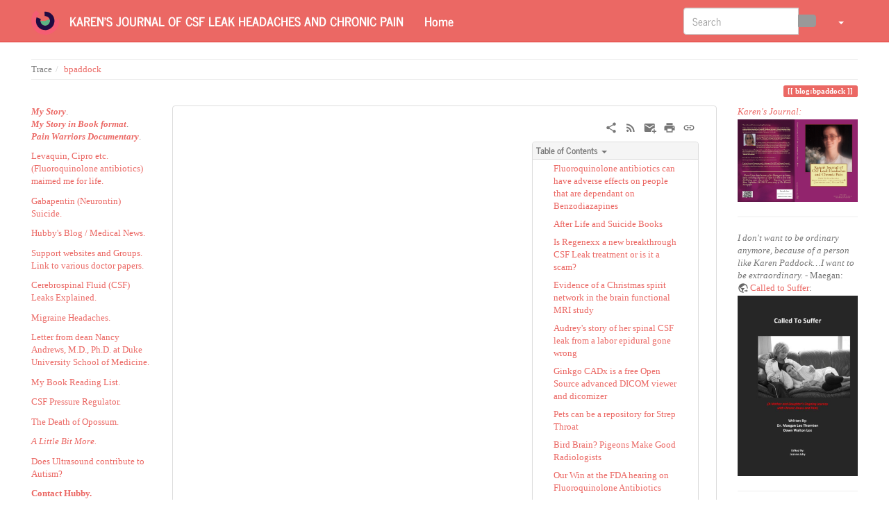

--- FILE ---
content_type: text/html; charset=utf-8
request_url: https://kpaddock.com/doku.php/blog/bpaddock?first=20
body_size: 121192
content:
<!DOCTYPE html>
<html xmlns="http://www.w3.org/1999/xhtml" lang="en" dir="ltr" class="no-js">
<head>
    <meta charset="UTF-8" />
    <title>blog:bpaddock [Karen's Journal of CSF Leak Headaches and Chronic Pain]</title>
    <script>(function(H){H.className=H.className.replace(/\bno-js\b/,'js')})(document.documentElement)</script>
    <meta name="viewport" content="width=device-width,initial-scale=1" />
    <link rel="shortcut icon" href="/lib/exe/fetch.php/wiki/favicon.ico" />
<link rel="apple-touch-icon" href="/lib/tpl/bootstrap3/images/apple-touch-icon.png" />
<meta name="generator" content="DokuWiki"/>
<meta name="robots" content="index,follow"/>
<meta name="keywords" content="blog,bpaddock"/>
<link rel="search" type="application/opensearchdescription+xml" href="/lib/exe/opensearch.php" title="Karen&#039;s Journal of CSF Leak Headaches and Chronic Pain"/>
<link rel="start" href="/"/>
<link rel="contents" href="/doku.php/blog/bpaddock?do=index" title="Sitemap"/>
<link rel="manifest" href="/lib/exe/manifest.php"/>
<link rel="alternate" type="application/rss+xml" title="Recent Changes" href="/feed.php"/>
<link rel="alternate" type="application/rss+xml" title="Current namespace" href="/feed.php?mode=list&amp;ns=blog"/>
<link rel="alternate" type="text/html" title="Plain HTML" href="/doku.php/blog/bpaddock?do=export_xhtml"/>
<link rel="alternate" type="text/plain" title="Wiki Markup" href="/doku.php/blog/bpaddock?do=export_raw"/>
<link rel="canonical" href="https://kpaddock.com/doku.php/blog/bpaddock"/>
<link rel="stylesheet" href="/lib/exe/css.php?t=bootstrap3&amp;tseed=f2b7aede66febdbfdee2ee7b7b6d37bd"/>
<link rel="prev" href="/doku.php/blog/bpaddock/fluoroquinolones_are_a_potent_form_of_chemotherapy"/>
<link type="text/css" rel="stylesheet" href="/lib/plugins/icons/assets/font-awesome/css/font-awesome.min.css"/>
<link type="text/css" rel="stylesheet" href="/lib/plugins/icons/assets/material-design-icons/css/materialdesignicons.min.css"/>
<link rel="alternate" hreflang="x-default" href="https://kpaddock.com/doku.php/blog/bpaddock"/>
<!--[if gte IE 9]><!-->
<script >/*<![CDATA[*/var NS='blog';var JSINFO = {"move_renameokay":false,"move_allowrename":false,"plugins":{"struct":{"isPageEditor":false,"disableDeleteSerial":0},"vshare":{"youtube":"youtube\\.com\/.*[&?]v=([a-z0-9_\\-]+)","vimeo":"vimeo\\.com\\\/(\\d+)","slideshare":"slideshare.*id=(\\d+)","dailymotion":"dailymotion\\.com\/video\/([a-z0-9]+)","archiveorg":"archive\\.org\/(?:embed|details)\/([a-zA-Z0-9_\\-]+)","soundcloud":"soundcloud\\.com\/([\\w-]+\/[\\w-]+)","niconico":"nicovideo\\.jp\/watch\/(sm[0-9]+)","bitchute":"bitchute\\.com\\\/video\\\/([a-zA-Z0-9_\\-]+)","coub":"coub\\.com\\\/view\\\/([a-zA-Z0-9_\\-]+)","odysee":"odysee\\.com\/\\$\/(?:embed|download)\/([-%_?=\/a-zA-Z0-9]+)","youku":"v\\.youku\\.com\/v_show\/id_([0-9A-Za-z=]+)\\.html","bilibili":"bilibili\\.com\\\/video\\\/(BV[0-9A-Za-z]+)","msoffice":"(?:office\\.com.*[&?]videoid=([a-z0-9\\-]+))","msstream":"microsoftstream\\.com\\\/video\\\/([a-f0-9\\-]{36})"}},"bootstrap3":{"mode":"show","toc":[],"config":{"collapsibleSections":0,"fixedTopNavbar":1,"showSemanticPopup":0,"sidebarOnNavbar":0,"tagsOnTop":1,"tocAffix":0,"tocCollapseOnScroll":1,"tocCollapsed":0,"tocLayout":"default","useAnchorJS":1,"useAlternativeToolbarIcons":1,"disableSearchSuggest":0}},"id":"blog:bpaddock","namespace":"blog","ACT":"show","useHeadingNavigation":0,"useHeadingContent":0};
/*!]]>*/</script>
<script src="/lib/exe/jquery.php?tseed=f0349b609f9b91a485af8fd8ecd4aea4" defer="defer">/*<![CDATA[*/
/*!]]>*/</script>
<script src="/lib/exe/js.php?t=bootstrap3&amp;tseed=f2b7aede66febdbfdee2ee7b7b6d37bd" defer="defer">/*<![CDATA[*/
/*!]]>*/</script>
<!--<![endif]-->
<style type="text/css">@media screen { body { margin-top: 80px; }  #dw__toc.affix { top: 70px; position: fixed !important; } }</style>
    <!--[if lt IE 9]>
    <script type="text/javascript" src="https://oss.maxcdn.com/html5shiv/3.7.2/html5shiv.min.js"></script>
    <script type="text/javascript" src="https://oss.maxcdn.com/respond/1.4.2/respond.min.js"></script>
    <![endif]-->
</head>
<body class="journal dokuwiki mode_show tpl_bootstrap3 dw-page-on-panel dw-fluid-container" data-page-id="blog:bpaddock"><div class="dokuwiki">
    <header id="dokuwiki__header" class="dw-container dokuwiki container-fluid mx-5">
    <!-- navbar -->
<nav id="dw__navbar" class="navbar navbar-fixed-top navbar-inverse" role="navigation">

    <div class="dw-container container-fluid mx-5">

        <div class="navbar-header">

            <button class="navbar-toggle" type="button" data-toggle="collapse" data-target=".navbar-collapse">
                <span class="icon-bar"></span>
                <span class="icon-bar"></span>
                <span class="icon-bar"></span>
            </button>

            <a class="navbar-brand d-flex align-items-center" href="/doku.php/start" accesskey="h" title="Karen's Journal of CSF Leak Headaches and Chronic Pain"><img id="dw__logo" class="pull-left h-100 mr-4" alt="Karen's Journal of CSF Leak Headaches and Chronic Pain" src="/lib/exe/fetch.php/wiki/logo.png" /><div class="pull-right"><div id="dw__title">Karen's Journal of CSF Leak Headaches and Chronic Pain</div></div></a>
        </div>

        <div class="collapse navbar-collapse">

                        <ul class="nav navbar-nav">
                <li>
                    <a href="/doku.php/start" ><span class="iconify"  data-icon="mdi:home"></span> Home</a>                </li>
            </ul>
            
            
            <div class="navbar-right" id="dw__navbar_items">

                <!-- navbar-searchform -->
<form action="/doku.php/blog/bpaddock" accept-charset="utf-8" class="navbar-form navbar-left search" id="dw__search" method="get" role="search">
    <div class="input-group">
        <input id="qsearch" autocomplete="off" type="search" placeholder="Search" value="" accesskey="f" name="q" class="form-control" title="[F]" />
        <div class="input-group-btn">
            <button  class="btn btn-default" type="submit" title="Search">
                <span class="iconify"  data-icon="mdi:magnify"></span>            </button>
        </div>

    </div>
    <input type="hidden" name="do" value="search" />
</form>
<!-- /navbar-searchform -->
<!-- theme-switcher -->
<ul class="nav navbar-nav" id="dw__themes">
    <li class="dropdown">

        <a href="" class="dropdown-toggle" data-toggle="dropdown" data-target="#" role="button" aria-haspopup="true" aria-expanded="false">
            <span class="iconify"  data-icon="mdi:palette"></span> <span class="hidden-lg hidden-md hidden-sm">Themes</span> <span class="caret"></span>
        </a>

        <ul class="dropdown-menu" aria-labelledby="themes">
            <li class="dropdown-header">
                <span class="iconify"  data-icon="mdi:palette"></span> Themes            </li>
            <li>
                <a onclick="DokuCookie.setValue('bootswatchTheme', 'default'); document.location.reload(true)" href="#">Default</a>
            </li>
            <li class="dropdown-header">
                <span class="iconify"  data-icon="mdi:palette"></span> Bootswatch Themes
            </li>
                        <li>
                <a onclick="DokuCookie.setValue('bootswatchTheme', 'cerulean'); document.location.reload(true)" href="#">Cerulean</a>
            </li>
                        <li>
                <a onclick="DokuCookie.setValue('bootswatchTheme', 'cosmo'); document.location.reload(true)" href="#">Cosmo</a>
            </li>
                        <li>
                <a onclick="DokuCookie.setValue('bootswatchTheme', 'cyborg'); document.location.reload(true)" href="#">Cyborg</a>
            </li>
                        <li>
                <a onclick="DokuCookie.setValue('bootswatchTheme', 'darkly'); document.location.reload(true)" href="#">Darkly</a>
            </li>
                        <li>
                <a onclick="DokuCookie.setValue('bootswatchTheme', 'flatly'); document.location.reload(true)" href="#">Flatly</a>
            </li>
                        <li class="active">
                <a onclick="DokuCookie.setValue('bootswatchTheme', 'journal'); document.location.reload(true)" href="#">Journal</a>
            </li>
                        <li>
                <a onclick="DokuCookie.setValue('bootswatchTheme', 'lumen'); document.location.reload(true)" href="#">Lumen</a>
            </li>
                        <li>
                <a onclick="DokuCookie.setValue('bootswatchTheme', 'paper'); document.location.reload(true)" href="#">Paper</a>
            </li>
                        <li>
                <a onclick="DokuCookie.setValue('bootswatchTheme', 'readable'); document.location.reload(true)" href="#">Readable</a>
            </li>
                        <li>
                <a onclick="DokuCookie.setValue('bootswatchTheme', 'sandstone'); document.location.reload(true)" href="#">Sandstone</a>
            </li>
                        <li>
                <a onclick="DokuCookie.setValue('bootswatchTheme', 'simplex'); document.location.reload(true)" href="#">Simplex</a>
            </li>
                        <li>
                <a onclick="DokuCookie.setValue('bootswatchTheme', 'solar'); document.location.reload(true)" href="#">Solar</a>
            </li>
                        <li>
                <a onclick="DokuCookie.setValue('bootswatchTheme', 'slate'); document.location.reload(true)" href="#">Slate</a>
            </li>
                        <li>
                <a onclick="DokuCookie.setValue('bootswatchTheme', 'spacelab'); document.location.reload(true)" href="#">Spacelab</a>
            </li>
                        <li>
                <a onclick="DokuCookie.setValue('bootswatchTheme', 'superhero'); document.location.reload(true)" href="#">Superhero</a>
            </li>
                        <li>
                <a onclick="DokuCookie.setValue('bootswatchTheme', 'united'); document.location.reload(true)" href="#">United</a>
            </li>
                        <li>
                <a onclick="DokuCookie.setValue('bootswatchTheme', 'yeti'); document.location.reload(true)" href="#">Yeti</a>
            </li>
                    </ul>

    </li>
</ul>
<!-- /theme-switcher -->

                <ul class="nav navbar-nav">

                    
                                        <li>
                        <span class="dw__actions dw-action-icon">
                                                </span>
                    </li>
                    
                </ul>

                
                
            </div>

        </div>
    </div>
</nav>
<!-- navbar -->
    </header>

    <a name="dokuwiki__top" id="dokuwiki__top"></a>

    <main role="main" class="dw-container pb-5 dokuwiki container-fluid mx-5">

        <div id="dokuwiki__pageheader">

            
            <!-- breadcrumbs -->
<nav id="dw__breadcrumbs" class="small">

    <hr/>

    
        <div class="dw__breadcrumbs hidden-print">
        <ol class="breadcrumb"><li>Trace</li><li class="active"><a href="/doku.php/blog/bpaddock"  title="blog:bpaddock">bpaddock</a></li></ol>    </div>
    
    <hr/>

</nav>
<!-- /breadcrumbs -->

            <p class="text-right">
                <span class="pageId ml-1 label label-primary">blog:bpaddock</span>            </p>

            <div id="dw__msgarea" class="small">
                            </div>

        </div>

        <div class="row">

            <!-- sidebar -->
<aside id="dokuwiki__aside" class="dw__sidebar col-sm-3 col-md-2 hidden-print">
    <div class="dw-sidebar-content">
        <div class="dw-sidebar-title hidden-lg hidden-md hidden-sm" data-toggle="collapse" data-target="#dokuwiki__aside .dw-sidebar-body">
            <span class="iconify"  data-icon="mdi:view-list"></span> Sidebar        </div>
        <div class="dw-sidebar-body collapse in small">
            <p>
<strong><em><a href="/doku.php/kpaddock/my_story" class="wikilink1" title="kpaddock:my_story" >My Story</a></em></strong>. <br/>

<strong><em><a href="/doku.php/book" class="wikilink1" title="book" >My Story in Book format</a></em></strong>. <br/>

<strong><em><a href="/doku.php/movie" class="wikilink1" title="movie" >Pain Warriors Documentary</a></em></strong>.
</p>

<p>
<a href="/doku.php/resources/fluoroquinolones" class="wikilink1" title="resources:fluoroquinolones" >Levaquin, Cipro etc. (Fluoroquinolone antibiotics) maimed  me for life.</a>
</p>

<p>
<a href="/doku.php/blog/bpaddock/chronic_pain_suicidal_behavior_and_ideation_and_antiepileptic_drugs" class="wikilink1" title="blog:bpaddock:chronic_pain_suicidal_behavior_and_ideation_and_antiepileptic_drugs" >Gabapentin (Neurontin) Suicide.</a>
</p>

<p>
<a href="/doku.php/blog/bpaddock" class="wikilink1" title="blog:bpaddock" data-wiki-curid="true">Hubby&#039;s Blog / Medical News.</a>
</p>

<p>
<a href="/doku.php/resources/resource" class="wikilink1" title="resources:resource" >Support websites and Groups.  Link to various doctor papers.</a>
</p>

<p>
<a href="/doku.php/resources/what_is_csfl_ih" class="wikilink1" title="resources:what_is_csfl_ih" >Cerebrospinal Fluid (CSF) Leaks Explained.</a>
</p>

<p>
<a href="/doku.php/tips/migraine_headaches" class="wikilink1" title="tips:migraine_headaches" >Migraine Headaches.</a>
</p>

<p>
<a href="/doku.php/bpaddock/letter_from_dean_at_duke" class="wikilink1" title="bpaddock:letter_from_dean_at_duke" >Letter from dean Nancy Andrews, M.D., Ph.D. at Duke University School of Medicine.</a>
</p>

<p>
<a href="/doku.php/kpaddock/my_reading_list" class="wikilink1" title="kpaddock:my_reading_list" >My Book Reading List.</a>
</p>

<p>
<a href="/doku.php/bpaddock/pressure_regulator" class="wikilink1" title="bpaddock:pressure_regulator" >CSF Pressure Regulator.</a>
</p>

<p>
<a href="/doku.php/bpaddock/the_death_of_opossum" class="wikilink1" title="bpaddock:the_death_of_opossum" >The Death of Opossum.</a>
</p>

<p>
<em><a href="/doku.php/kpaddock/a_little_bit_more" class="wikilink1" title="kpaddock:a_little_bit_more" >A Little Bit More.</a></em>
</p>

<p>
<a href="/doku.php/blog/bpaddock/questions_about_prenatal_ultrasound_and_the_alarming_increase_in_autism" class="wikilink1" title="blog:bpaddock:questions_about_prenatal_ultrasound_and_the_alarming_increase_in_autism" >Does Ultrasound contribute to Autism?</a>
</p>

<p>
<strong><a href="/doku.php/bpaddock/contact_hubby" class="wikilink1" title="bpaddock:contact_hubby" >Contact Hubby.</a></strong> <br/>

<a href="/doku.php/policy" class="wikilink1" title="policy" >Site Policies Please Read.</a>
</p>        </div>
    </div>
</aside>
<!-- /sidebar -->

            <article id="dokuwiki__content" class="col-sm-6 col-md-8 " itemscope itemtype="http://schema.org/Article" itemref="dw__license">

                <!-- /page-tools -->

                <div class="panel panel-default px-3 py-2" itemprop="articleBody">
                    <div class="page panel-body">

                        <!-- page-icons -->
<div class="dw-page-icons pull-right hidden-print">
    <ul class="list-inline">
    <li class="shareon dropdown"><a href="#" title="Share via" rel="nofollow" class="menuitem dropdown-toggle shareon" data-toggle="dropdown" data-remote="/doku.php/blog/bpaddock" data-target="#" aria-haspopup="true" aria-expanded="true"><svg xmlns="http://www.w3.org/2000/svg" xmlns:xlink="http://www.w3.org/1999/xlink" version="1.1" id="mdi-share-variant" width="24" height="24" viewBox="0 0 24 24"><path d="M18,16.08C17.24,16.08 16.56,16.38 16.04,16.85L8.91,12.7C8.96,12.47 9,12.24 9,12C9,11.76 8.96,11.53 8.91,11.3L15.96,7.19C16.5,7.69 17.21,8 18,8C19.66,8 21,6.66 21,5C21,3.34 19.66,2 18,2C16.34,2 15,3.34 15,5C15,5.24 15.04,5.47 15.09,5.7L8.04,9.81C7.5,9.31 6.79,9 6,9C4.34,9 3,10.34 3,12C3,13.66 4.34,15 6,15C6.79,15 7.5,14.69 8.04,14.19L15.16,18.34C15.11,18.55 15.08,18.77 15.08,19C15.08,20.61 16.39,21.91 18,21.91C19.61,21.91 20.92,20.61 20.92,19C20.92,17.39 19.61,16.08 18,16.08Z" /></svg><span>Share via</span></a><ul class="dropdown-menu"><li class="dropdown-header"><span class="iconify"  data-icon="mdi:share-variant"></span> Share via...</li><li><a href="#" class="share share-facebook" title="Share via Facebook"><span class="iconify"  data-icon="mdi:facebook"></span> Facebook</a></li></ul></li><li class="feed"><a href="https://kpaddock.com/feed.php?ns=blog" title="Recent Changes" rel="nofollow" class="menuitem feed"><svg xmlns="http://www.w3.org/2000/svg" xmlns:xlink="http://www.w3.org/1999/xlink" version="1.1" id="mdi-rss" width="24" height="24" viewBox="0 0 24 24"><path d="M6.18,15.64C7.38,15.64 8.36,16.62 8.36,17.82C8.36,19 7.38,20 6.18,20C5,20 4,19 4,17.82C4,16.62 4.98,15.64 6.18,15.64M4,4.44C12.59,4.44 19.56,11.41 19.56,20H16.73C16.73,12.97 11.03,7.27 4,7.27V4.44M4,10.1C9.47,10.1 13.9,14.53 13.9,20H11.07C11.07,16.1 7.9,12.93 4,12.93V10.1Z" /></svg><span>Recent Changes</span></a></li><li class="sendmail"><a href="#" title="Send via e-Mail" rel="nofollow" class="menuitem sendmail"><svg xmlns="http://www.w3.org/2000/svg" xmlns:xlink="http://www.w3.org/1999/xlink" version="1.1" id="mdi-email-plus" width="24" height="24" viewBox="0 0 24 24"><path d="M3,4C1.89,4 1,4.89 1,6V18C1,19.1 1.9,20 3,20H14.09C14.03,19.67 14,19.34 14,19C14,15.69 16.69,13 20,13C20.34,13 20.67,13.03 21,13.09V6C21,4.89 20.1,4 19,4H3M3,6L11,11L19,6V8L11,13L3,8V6M19,15V18H16V20H19V23H21V20H24V18H21V15H19Z" /></svg><span>Send via e-Mail</span></a></li><li class="printpage"><a href="#" title="Print" rel="nofollow" class="menuitem printpage"><svg xmlns="http://www.w3.org/2000/svg" xmlns:xlink="http://www.w3.org/1999/xlink" version="1.1" id="mdi-printer" width="24" height="24" viewBox="0 0 24 24"><path d="M18,3H6V7H18M19,12C18.45,12 18,11.55 18,11C18,10.45 18.45,10 19,10C19.55,10 20,10.45 20,11C20,11.55 19.55,12 19,12M16,19H8V14H16M19,8H5C3.34,8 2,9.34 2,11V17H6V21H18V17H22V11C22,9.34 20.66,8 19,8Z" /></svg><span>Print</span></a></li><li class="permalink"><a href="https://kpaddock.com/doku.php?id=blog:bpaddock&amp;rev=1577545327" title="Permalink" rel="nofollow" class="menuitem permalink" target="_blank"><svg xmlns="http://www.w3.org/2000/svg" xmlns:xlink="http://www.w3.org/1999/xlink" version="1.1" id="mdi-link" width="24" height="24" viewBox="0 0 24 24"><path d="M3.9,12C3.9,10.29 5.29,8.9 7,8.9H11V7H7C4.24,7 2,9.24 2,12C2,14.76 4.24,17 7,17H11V15.1H7C5.29,15.1 3.9,13.71 3.9,12M8,13H16V11H8V13M17,7H13V8.9H17C18.71,8.9 20.1,10.29 20.1,12C20.1,13.71 18.71,15.1 17,15.1H13V17H17C19.76,17 22,14.76 22,12C22,9.24 19.76,7 17,7Z" /></svg><span>Permalink</span></a></li>    </ul>
</div>

<span class="clearfix"></span>

<!-- /page-icons -->

<div class="help modal fade" tabindex="-1" role="dialog">
    <div class="modal-dialog modal-lg" role="document">
        <div class="modal-content">
            <div class="modal-header">
                <button type="button" class="close" data-dismiss="modal" aria-label="Close"><span aria-hidden="true">&times;</span></button>
                <h4 class="modal-title"></h4>
            </div>
            <div class="modal-body px-5"></div>
        </div>
    </div>
</div>


<div class="dw-content-page "><script>JSINFO.bootstrap3.toc = [{"link":"#fluoroquinolone_antibiotics_can_have_adverse_effects_on_people_that_are_dependant_on_benzodiazapines","title":"Fluoroquinolone antibiotics can have adverse effects on people that are dependant on Benzodiazapines","level":1},{"link":"#after_life_and_suicide_books","title":"After Life and Suicide Books","level":1},{"link":"#is_regenexx_a_new_breakthrough_csf_leak_treatment_or_is_it_a_scam","title":"Is Regenexx a new breakthrough CSF Leak treatment or is it a scam?","level":1},{"link":"#evidence_of_a_christmas_spirit_network_in_the_brain_functional_mri_study","title":"Evidence of a Christmas spirit network in the brain functional MRI study","level":1},{"link":"#audrey_s_story_of_her_spinal_csf_leak_from_a_labor_epidural_gone_wrong","title":"Audrey's story of her spinal CSF leak from a labor epidural gone wrong","level":1},{"link":"#ginkgo_cadx_is_a_free_open_source_advanced_dicom_viewer_and_dicomizer","title":"Ginkgo CADx is a free Open Source advanced DICOM viewer and dicomizer","level":1},{"link":"#pets_can_be_a_repository_for_strep_throat","title":"Pets can be a repository for Strep Throat","level":1},{"link":"#bird_brain_pigeons_make_good_radiologists","title":"Bird Brain? Pigeons Make Good Radiologists","level":1},{"link":"#our_win_at_the_fda_hearing_on_fluoroquinolone_antibiotics","title":"Our Win at the FDA hearing on Fluoroquinolone Antibiotics","level":1},{"link":"#read_it_seven_times","title":"Read it seven times","level":1},{"link":"#upcoming_fda_hearing_on_fluoroquinolone_antibiotics","title":"Upcoming FDA hearing on Fluoroquinolone Antibiotics","level":1},{"link":"#what_it_is_like_to_be_left_behind_from_a_suicide","title":"What it is like to be left behind from a suicide","level":1},{"link":"#fda_hearing_november_5th_2015_karens_book","title":"FDA Hearing November 5th 2015 Karens book","level":1},{"link":"#has_your_doctor_received_drug_company_money","title":"Has Your Doctor Received Drug Company Money?","level":1},{"link":"#medical_economics_magazine","title":"Medical Economics Magazine","level":1},{"link":"#fluoroquinolone_s_kill_quinsair","title":"Fluoroquinolone's kill Quinsair","level":1},{"link":"#if_i_disappear","title":"If I disappear...","level":1},{"link":"#peptide-conjugated_phosphorodiamidate_morpholino_oligomer_ppmo_antibiotics","title":"Peptide-Conjugated Phosphorodiamidate Morpholino Oligomer (PPMO) antibiotics","level":1},{"link":"#things_the_chronically_ill_wish_their_loved_ones_knew","title":"3 Things the Chronically Ill Wish Their Loved Ones Knew","level":1},{"link":"#comments_on_the_draft_national_pain_strategy","title":"Comments on the draft National Pain Strategy","level":1}];</script>
<!-- TOC START -->
<div class="dw-toc hidden-print">
<nav id="dw__toc" role="navigation" class="toc-panel panel panel-default small">
<h6 data-toggle="collapse" data-target="#dw__toc .toc-body" title="Table of Contents" class="panel-heading toc-title"><span class="iconify"  data-icon="mdi:view-list"></span> <span>Table of Contents</span> <i class="caret"></i></h6>
<div class="panel-body  toc-body collapse in">
<ul class="nav toc">
<li class="level1"><a href="#fluoroquinolone_antibiotics_can_have_adverse_effects_on_people_that_are_dependant_on_benzodiazapines">Fluoroquinolone antibiotics can have adverse effects on people that are dependant on Benzodiazapines</a></li>
<li class="level1"><a href="#after_life_and_suicide_books">After Life and Suicide Books</a></li>
<li class="level1"><a href="#is_regenexx_a_new_breakthrough_csf_leak_treatment_or_is_it_a_scam">Is Regenexx a new breakthrough CSF Leak treatment or is it a scam?</a></li>
<li class="level1"><a href="#evidence_of_a_christmas_spirit_network_in_the_brain_functional_mri_study">Evidence of a Christmas spirit network in the brain functional MRI study</a></li>
<li class="level1"><a href="#audrey_s_story_of_her_spinal_csf_leak_from_a_labor_epidural_gone_wrong">Audrey&#039;s story of her spinal CSF leak from a labor epidural gone wrong</a></li>
<li class="level1"><a href="#ginkgo_cadx_is_a_free_open_source_advanced_dicom_viewer_and_dicomizer">Ginkgo CADx is a free Open Source advanced DICOM viewer and dicomizer</a></li>
<li class="level1"><a href="#pets_can_be_a_repository_for_strep_throat">Pets can be a repository for Strep Throat</a></li>
<li class="level1"><a href="#bird_brain_pigeons_make_good_radiologists">Bird Brain? Pigeons Make Good Radiologists</a></li>
<li class="level1"><a href="#our_win_at_the_fda_hearing_on_fluoroquinolone_antibiotics">Our Win at the FDA hearing on Fluoroquinolone Antibiotics</a></li>
<li class="level1"><a href="#read_it_seven_times">Read it seven times</a></li>
<li class="level1"><a href="#upcoming_fda_hearing_on_fluoroquinolone_antibiotics">Upcoming FDA hearing on Fluoroquinolone Antibiotics</a></li>
<li class="level1"><a href="#what_it_is_like_to_be_left_behind_from_a_suicide">What it is like to be left behind from a suicide</a></li>
<li class="level1"><a href="#fda_hearing_november_5th_2015_karens_book">FDA Hearing November 5th 2015 Karens book</a></li>
<li class="level1"><a href="#has_your_doctor_received_drug_company_money">Has Your Doctor Received Drug Company Money?</a></li>
<li class="level1"><a href="#medical_economics_magazine">Medical Economics Magazine</a></li>
<li class="level1"><a href="#fluoroquinolone_s_kill_quinsair">Fluoroquinolone&#039;s kill Quinsair</a></li>
<li class="level1"><a href="#if_i_disappear">If I disappear...</a></li>
<li class="level1"><a href="#peptide-conjugated_phosphorodiamidate_morpholino_oligomer_ppmo_antibiotics">Peptide-Conjugated Phosphorodiamidate Morpholino Oligomer (PPMO) antibiotics</a></li>
<li class="level1"><a href="#things_the_chronically_ill_wish_their_loved_ones_knew">3 Things the Chronically Ill Wish Their Loved Ones Knew</a></li>
<li class="level1"><a href="#comments_on_the_draft_national_pain_strategy">Comments on the draft National Pain Strategy</a></li>
</ul>
</div>
</nav>
</div>
<!-- TOC END -->
<!-- content --><div class="dw-content"><div id="plugin_bloglinks__links"><div class="plugin_bloglinks__prev"><a href="/doku.php/blog/bpaddock/fluoroquinolones_are_a_potent_form_of_chemotherapy" class="wikilink1" rel="prev">&laquo; Fluoroquinolones are a potent form of chemotherapy</a></div>
</div>
<p>
The Blog menu on the right only shows the most recent 20 entries.
There are a closer to 100 under the “Older Entries” link after each set of 20.
</p>
<div class="hfeed">
<div class="plugin_include_content plugin_include__blog:bpaddock:fluoroquinolone_antibiotics_can_have_adverse_effects_on_people_that_are_dependant_on_benzodiazapines">

<h1 class="sectionedit3 page-header pb-3 mb-4 mt-5" id="fluoroquinolone_antibiotics_can_have_adverse_effects_on_people_that_are_dependant_on_benzodiazapines"><a href="/doku.php/blog/bpaddock/fluoroquinolone_antibiotics_can_have_adverse_effects_on_people_that_are_dependant_on_benzodiazapines" title="Fluoroquinolone antibiotics can have adverse effects on people that are dependant on Benzodiazapines">Fluoroquinolone antibiotics can have adverse effects on people that are dependant on Benzodiazapines</a></h1>
<div class="level1">

<p>
<a href="http://www.benzobuddies.org/forum/index.php?topic=36633.0" class="urlextern" title="http://www.benzobuddies.org/forum/index.php?topic=36633.0" rel="ugc nofollow">http://www.benzobuddies.org/forum/index.php?topic=36633.0</a> :
</p>
<blockquote  class="blockquote-plugin">
<p>
Studies have found that Fluoroquinolone antibiotics can have adverse effects on people that are dependant on Benzodiazapines.  Fluoroquinolones have been found to competitively displace benzodiazepines from benzodiazepine receptors which can precipitate acute withdrawal. A study confirmed that fluoroquinolone CNS toxicity can be serious, occuring more frequently in benzodiazepine dependent subjects and concluded that fluoroquinolone antibiotics should be contraindicated in patients who are dependent on or in benzodiazepine withdrawal. A person with an already compromised GABA system (for example, one going through benzodiazepine withdrawal) is likely to be at an even greater risk of severe adverse reactions.
</p>

<p>
It should be noted that not everyone who is withdrawing from a benzodiazepine would have problems with this class of antibiotic. …
</p>

</blockquote>
<p>
~~DISCUSSION~~
</p>

</div>
<div class="inclmeta level1">
	<abbr class="published" title="2016-01-31T19:04:20Z">2016/01/31 19:04</abbr>
	&middot; <span class="vcard author">bpaddock</span><div class="tags"><span>
	<a href="/doku.php/tag/fluoroquinolone?do=showtag&amp;tag=fluoroquinolone" class="wikilink1 tag label label-default mx-1" title="tag:fluoroquinolone" rel="tag"><span class="iconify"  data-icon="mdi:tag-text-outline"></span> fluoroquinolone</a>,
	<a href="/doku.php/tag/antibiotics?do=showtag&amp;tag=antibiotics" class="wikilink1 tag label label-default mx-1" title="tag:antibiotics" rel="tag"><span class="iconify"  data-icon="mdi:tag-text-outline"></span> antibiotics</a>,
	<a href="/doku.php/tag/benzodiazapines?do=showtag&amp;tag=benzodiazapines" class="wikilink1 tag label label-default mx-1" title="tag:benzodiazapines" rel="tag"><span class="iconify"  data-icon="mdi:tag-text-outline"></span> benzodiazapines</a>,
	<a href="/doku.php/tag/withdrawal?do=showtag&amp;tag=withdrawal" class="wikilink1 tag label label-default mx-1" title="tag:withdrawal" rel="tag"><span class="iconify"  data-icon="mdi:tag-text-outline"></span> withdrawal</a>
	</span></div>

</div>
</div>
<div class="plugin_include_content plugin_include__blog:bpaddock:after_life_and_suicide_books">

<h1 class="sectionedit7 page-header pb-3 mb-4 mt-5" id="after_life_and_suicide_books"><a href="/doku.php/blog/bpaddock/after_life_and_suicide_books" title="After Life and Suicide Books">After Life and Suicide Books</a></h1>
<div class="level1">

<p>
If interested in this subject at all these first two books MUST be read:
</p>

<p>
“Dying To Be Me: My Journey from Cancer, to Near Death, to True Healing” by Anita Moorjani. From Hay House Publishing.
ISBN-10: 1401937519, ISBN-13: 978-1401937515
</p>

<p>
I actually was inspired enough after reading this book that I flew to Denver last spring to meet her in person.  I also got to hear Wayne Dyer speak at one of his last events before his death.
</p>

<p>
<a href="http://www.anitamoorjani.com/" class="urlextern" title="http://www.anitamoorjani.com/" rel="ugc nofollow">http://www.anitamoorjani.com/</a>
<a href="https://www.facebook.com/groups/643047709114616/" class="urlextern" title="https://www.facebook.com/groups/643047709114616/" rel="ugc nofollow">https://www.facebook.com/groups/643047709114616/</a>
</p>

<p>
“The Afterlife of Billy Fingers: How My Bad-Boy Brother Proved to Me There&#039;s Life After Death” by Annie Kagan, Raymond Moody.
ISBN-10: 1571746943, ISBN-13: 978-1571746948
</p>

<p>
<a href="https://www.facebook.com/AfterlifeBillyFingers" class="urlextern" title="https://www.facebook.com/AfterlifeBillyFingers" rel="ugc nofollow">https://www.facebook.com/AfterlifeBillyFingers</a>
</p>

<p>
“Hello from Heaven: A New Field of Research-After-Death Communication Confirms That Life and Love Are Eternal” by Bill Guggenheim, Judy Guggenheim
ISBN-10: 0553576348, ISBN-13: 978-0553576344
</p>

<p>
Collection of Short Stories from different people that have experienced this phenomena.  Communication may be in several different forms such as smell, touch or dreams.  It is not always voice.
</p>

<p>
“The Ghost of 29 Megacycles” by the late John G. Fuller.
ISBN-10: 0451143051, ISBN-13: 978-0451143051
 I&#039;d read all of his books such as The Ghost of Flight 401 that was made in to a movie and Tornado Watch #211 that happened right here where I live.
</p>

<p>
I have autographed copy by Gorge Meek the subject of the book, along with a rare original audio tape.
If anyone wants to hear the tape I can send a couple of MP3.
</p>

<p>
The current research has moved from EVP to ITC.  The Rhine Education Center starts classes on this next week (Feb 2nd).  Maybe I&#039;ll see you there?
<a href="http://www.rhineeducationcenter.org/edu/index.php/component/content/article/85-courses/course-description/143-paranormal-phenomena-evp-itc-and-technology" class="urlextern" title="http://www.rhineeducationcenter.org/edu/index.php/component/content/article/85-courses/course-description/143-paranormal-phenomena-evp-itc-and-technology" rel="ugc nofollow">http://www.rhineeducationcenter.org/edu/index.php/component/content/article/85-courses/course-description/143-paranormal-phenomena-evp-itc-and-technology</a>
</p>

<p>
“i&#039;m still with you” by Carole J. Obley.
<a href="http://www.barnesandnoble.com/w/im-still-with-you-carole-j-obley/1029148331?ean=9781846941078" class="urlextern" title="http://www.barnesandnoble.com/w/im-still-with-you-carole-j-obley/1029148331?ean=9781846941078" rel="ugc nofollow">http://www.barnesandnoble.com/w/im-still-with-you-carole-j-obley/1029148331?ean=9781846941078</a>
ISBN-13: 978184694107.
</p>

<p>
I do hate it when they use &#039;i&#039; rather than the proper &#039;I&#039; in “I&#039;m”…
</p>

<p>
<a href="http://www.soulvisions.net/" class="urlextern" title="http://www.soulvisions.net/" rel="ugc nofollow">http://www.soulvisions.net/</a>
</p>

<p>
I take my first class from Carole today in person in the real world…
<a href="http://www.soulvisions.net/classes01.html" class="urlextern" title="http://www.soulvisions.net/classes01.html" rel="ugc nofollow">http://www.soulvisions.net/classes01.html</a>
</p>

<p>
“The Bridge over the River: After Death Communications of a Young Artist Who Died in World War One” by Joseph Wetzel.
ISBN-10: 0910142599, ISBN-13: 978-0910142595
</p>

<p>
“Good Grief: Daily Meditations - A Book of Caring &amp; Remembrance” by Susan L. Schoenbeck
ISBN: 978-1466374973
Not really an AfterLife book, helpful to those that lost someone.  As is:
</p>

<p>
“No Time to Say Goodbye: Surviving The Suicide Of A Loved” by Carla Fine.
ISBN: 0385485514
</p>

<p>
“Suicide: What Really Happens in the Afterlife?” by by Jon Klimo and Pamela Rae Heath.
ISBN-10: 1556436211, ISBN-13: 978-1556436215
</p>

<p>
Well researched history going back to the ~1850&#039;s to modern suicide bombers (they did not find what they were told they would find by those that manipulated them to checkout).
</p>

<p>
The book is channelled communications from those that checked out early.
</p>

<p>
The one thing they ALL say is checking out early was a mistake.
</p>

<p>
This is NOT a Warm and Fuzzy book to read if you lost someone to suicide as I did.  There is no Judgement over there.  You Judge yourself.  Rest is hard to explain, better to just read the book.
</p>

<p>
<a href="http://nonfiction.pamelaheath.com/Suicide.htm" class="urlextern" title="http://nonfiction.pamelaheath.com/Suicide.htm" rel="ugc nofollow">http://nonfiction.pamelaheath.com/Suicide.htm</a>  She does have other book on AfterLife I&#039;ve not read them.
</p>

<p>
One may also want to study up on these:
</p>

<p>
Lucid Dreaming by Robert Waggoner.  I was scheduled to take a class from him in person, sadly my Mother-In-Law died instead so didn&#039;t make it.
</p>

<p>
“Power vs. Force (Revised Edition): The Hidden Determinants of Human Behavior” by the late David R. Hawkins M.D. Ph.D.
ISBN-10: 1401941699 ISBN-13: 978-1401941697
</p>

<p>
“Let Magic Happen” by Larry Burk is also a good read in this area.  Larry has three different presences here on Facebook.  He has been teaching me EFT and we hang out at the Rhine Research Center.  Taken week long class from him and Winter Robinson in the spring on EFT and Symbolic Healing.
<a href="http://www.letmagichappen.com/about" class="urlextern" title="http://www.letmagichappen.com/about" rel="ugc nofollow">http://www.letmagichappen.com/about</a>
</p>

<p>
There is also the International Association for Near Death Studies (IANDS) headquartered in Durham, NC.  They share office space with The Rhine Research Center.  They have a very large collection of AfterLife books in their private library.  If you are a &#039;Ghost Hunter&#039; they will just show you out the door…
<a href="http://www.iands.org" class="urlextern" title="http://www.iands.org" rel="ugc nofollow">http://www.iands.org</a>
</p>

<p>
~~DISCUSSION~~
</p>

</div>
<div class="inclmeta level1">
	<abbr class="published" title="2016-01-30T15:14:25Z">2016/01/30 15:14</abbr>
	&middot; <span class="vcard author">bpaddock</span><div class="tags"><span>
	<a href="/doku.php/tag/suicide?do=showtag&amp;tag=suicide" class="wikilink1 tag label label-default mx-1" title="tag:suicide" rel="tag"><span class="iconify"  data-icon="mdi:tag-text-outline"></span> suicide</a>,
	<a href="/doku.php/tag/nde?do=showtag&amp;tag=nde" class="wikilink1 tag label label-default mx-1" title="tag:nde" rel="tag"><span class="iconify"  data-icon="mdi:tag-text-outline"></span> nde</a>,
	<a href="/doku.php/tag/eft?do=showtag&amp;tag=eft" class="wikilink1 tag label label-default mx-1" title="tag:eft" rel="tag"><span class="iconify"  data-icon="mdi:tag-text-outline"></span> eft</a>,
	<a href="/doku.php/tag/j.b.rhine?do=showtag&amp;tag=j.b.rhine" class="wikilink1 tag label label-default mx-1" title="tag:j.b.rhine" rel="tag"><span class="iconify"  data-icon="mdi:tag-text-outline"></span> j.b.rhine</a>,
	<a href="/doku.php/tag/iands?do=showtag&amp;tag=iands" class="wikilink1 tag label label-default mx-1" title="tag:iands" rel="tag"><span class="iconify"  data-icon="mdi:tag-text-outline"></span> iands</a>,
	<a href="/doku.php/tag/lucid?do=showtag&amp;tag=lucid" class="wikilink1 tag label label-default mx-1" title="tag:lucid" rel="tag"><span class="iconify"  data-icon="mdi:tag-text-outline"></span> lucid</a>,
	<a href="/doku.php/tag/dreaming?do=showtag&amp;tag=dreaming" class="wikilink1 tag label label-default mx-1" title="tag:dreaming" rel="tag"><span class="iconify"  data-icon="mdi:tag-text-outline"></span> dreaming</a>,
	<a href="/doku.php/tag/bomber?do=showtag&amp;tag=bomber" class="wikilink1 tag label label-default mx-1" title="tag:bomber" rel="tag"><span class="iconify"  data-icon="mdi:tag-text-outline"></span> bomber</a>
	</span></div>

</div>
</div>
<div class="plugin_include_content plugin_include__blog:bpaddock:is_regenexx_a_new_breakthrough_csf_leak_treatment_or_is_it_a_scam">

<h1 class="sectionedit11 page-header pb-3 mb-4 mt-5" id="is_regenexx_a_new_breakthrough_csf_leak_treatment_or_is_it_a_scam"><a href="/doku.php/blog/bpaddock/is_regenexx_a_new_breakthrough_csf_leak_treatment_or_is_it_a_scam" title="Is Regenexx a new breakthrough CSF Leak treatment or is it a scam?">Is Regenexx a new breakthrough CSF Leak treatment or is it a scam?</a></h1>
<div class="level1">

<p>
Is Regenexx a new breakthrough treatment or is it a scam?
</p>

<p>
Note these are discussing two different models Regenexx-SPC and Regenexx-C.  I do not know if that is significant.
</p>

<p>
For: <a href="http://www.regenexx.com/round-2-stem-cells-and-a-chronic-dural-leaker/" class="urlextern" title="http://www.regenexx.com/round-2-stem-cells-and-a-chronic-dural-leaker/" rel="ugc nofollow">http://www.regenexx.com/round-2-stem-cells-and-a-chronic-dural-leaker/</a>
</p>

<p>
Against: <a href="https://stemcelltherapyreviewjournal.wordpress.com/2014/02/24/is-regenexx-safe-and-effective-or-is-it-a-scam/" class="urlextern" title="https://stemcelltherapyreviewjournal.wordpress.com/2014/02/24/is-regenexx-safe-and-effective-or-is-it-a-scam/" rel="ugc nofollow">https://stemcelltherapyreviewjournal.wordpress.com/2014/02/24/is-regenexx-safe-and-effective-or-is-it-a-scam/</a>
</p>

<p>
~~DISCUSSION~~
</p>

</div>
<div class="inclmeta level1">
	<abbr class="published" title="2016-01-23T14:16:08Z">2016/01/23 14:16</abbr>
	&middot; <span class="vcard author">bpaddock</span><div class="tags"><span>
	<a href="/doku.php/tag/regenexx?do=showtag&amp;tag=regenexx" class="wikilink1 tag label label-default mx-1" title="tag:regenexx" rel="tag"><span class="iconify"  data-icon="mdi:tag-text-outline"></span> regenexx</a>,
	<a href="/doku.php/tag/stem-cells?do=showtag&amp;tag=stem-cells" class="wikilink1 tag label label-default mx-1" title="tag:stem-cells" rel="tag"><span class="iconify"  data-icon="mdi:tag-text-outline"></span> stem-cells</a>,
	<a href="/doku.php/tag/chronic?do=showtag&amp;tag=chronic" class="wikilink1 tag label label-default mx-1" title="tag:chronic" rel="tag"><span class="iconify"  data-icon="mdi:tag-text-outline"></span> chronic</a>,
	<a href="/doku.php/tag/dural?do=showtag&amp;tag=dural" class="wikilink1 tag label label-default mx-1" title="tag:dural" rel="tag"><span class="iconify"  data-icon="mdi:tag-text-outline"></span> dural</a>,
	<a href="/doku.php/tag/leaker?do=showtag&amp;tag=leaker" class="wikilink1 tag label label-default mx-1" title="tag:leaker" rel="tag"><span class="iconify"  data-icon="mdi:tag-text-outline"></span> leaker</a>
	</span></div>

</div>
</div>
<div class="plugin_include_content plugin_include__blog:bpaddock:evidence_of_a_christmas_spirit_network_in_the_brain_functional_mri_study">

<h1 class="sectionedit15 page-header pb-3 mb-4 mt-5" id="evidence_of_a_christmas_spirit_network_in_the_brain_functional_mri_study"><a href="/doku.php/blog/bpaddock/evidence_of_a_christmas_spirit_network_in_the_brain_functional_mri_study" title="Evidence of a Christmas spirit network in the brain functional MRI study">Evidence of a Christmas spirit network in the brain functional MRI study</a></h1>
<div class="level1">

<p>
Evidence of a Christmas spirit network in the brain: functional MRI study
</p>

<p>
<a href="http://www.bmj.com/content/351/bmj.h6266" class="urlextern" title="http://www.bmj.com/content/351/bmj.h6266" rel="ugc nofollow">http://www.bmj.com/content/351/bmj.h6266</a>
</p>

<p>
Merry Christmas to all and to all a good pain free night…
</p>

<p>
~~DISCUSSION~~
</p>

</div>
<div class="inclmeta level1">
	<abbr class="published" title="2015-12-24T22:45:37Z">2015/12/24 22:45</abbr>
	&middot; <span class="vcard author">bpaddock</span><div class="tags"><span>
	<a href="/doku.php/tag/fmri?do=showtag&amp;tag=fmri" class="wikilink1 tag label label-default mx-1" title="tag:fmri" rel="tag"><span class="iconify"  data-icon="mdi:tag-text-outline"></span> fmri</a>,
	<a href="/doku.php/tag/merry?do=showtag&amp;tag=merry" class="wikilink1 tag label label-default mx-1" title="tag:merry" rel="tag"><span class="iconify"  data-icon="mdi:tag-text-outline"></span> merry</a>,
	<a href="/doku.php/tag/christmas?do=showtag&amp;tag=christmas" class="wikilink1 tag label label-default mx-1" title="tag:christmas" rel="tag"><span class="iconify"  data-icon="mdi:tag-text-outline"></span> christmas</a>,
	<a href="/doku.php/tag/british?do=showtag&amp;tag=british" class="wikilink1 tag label label-default mx-1" title="tag:british" rel="tag"><span class="iconify"  data-icon="mdi:tag-text-outline"></span> british</a>,
	<a href="/doku.php/tag/medical?do=showtag&amp;tag=medical" class="wikilink1 tag label label-default mx-1" title="tag:medical" rel="tag"><span class="iconify"  data-icon="mdi:tag-text-outline"></span> medical</a>,
	<a href="/doku.php/tag/journal?do=showtag&amp;tag=journal" class="wikilink1 tag label label-default mx-1" title="tag:journal" rel="tag"><span class="iconify"  data-icon="mdi:tag-text-outline"></span> journal</a>,
	<a href="/doku.php/tag/bmj?do=showtag&amp;tag=bmj" class="wikilink1 tag label label-default mx-1" title="tag:bmj" rel="tag"><span class="iconify"  data-icon="mdi:tag-text-outline"></span> bmj</a>
	</span></div>

</div>
</div>
<div class="plugin_include_content plugin_include__blog:bpaddock:audrey_s_story_of_her_spinal_csf_leak_from_a_labor_epidural_gone_wrong">

<h1 class="sectionedit19 page-header pb-3 mb-4 mt-5" id="audrey_s_story_of_her_spinal_csf_leak_from_a_labor_epidural_gone_wrong"><a href="/doku.php/blog/bpaddock/audrey_s_story_of_her_spinal_csf_leak_from_a_labor_epidural_gone_wrong" title="Audrey&#039;s story of her spinal CSF leak from a labor epidural gone wrong">Audrey&#039;s story of her spinal CSF leak from a labor epidural gone wrong</a></h1>
<div class="level1">

<p>
This is Audrey&#039;s story of her spinal CSF leak from a labor epidural gone wrong. 
</p>

<p>
<a href="http://spinalcsfleak.org/" class="urlextern" title="http://spinalcsfleak.org/" rel="ugc nofollow">Spinal CSF Leak</a> – Audrey’s Story
November 28, 2015
</p>
<blockquote  class="blockquote-plugin">
<p>
Can you imagine coming home to your husband and 5 year old son with your newborn son AND a severe headache when upright? Imagine trying to take care of your family when being upright results in excruciating head pain, nausea and other symptoms. This is Audrey’s story of her spinal CSF leak from a labor epidural gone wrong.  Audrey explains in her video here: <a href="http://spinalcsfleak.org/audreys-story/" class="urlextern" title="http://spinalcsfleak.org/audreys-story/" rel="ugc nofollow">http://spinalcsfleak.org/audreys-story/</a>
</p>

</blockquote>
<p>
~~DISCUSSION~~
</p>

</div>
<div class="inclmeta level1">
	<abbr class="published" title="2015-11-29T13:27:57Z">2015/11/29 13:27</abbr>
	&middot; <span class="vcard author">bpaddock</span><div class="tags"><span>
	<a href="/doku.php/tag/audrey?do=showtag&amp;tag=audrey" class="wikilink1 tag label label-default mx-1" title="tag:audrey" rel="tag"><span class="iconify"  data-icon="mdi:tag-text-outline"></span> audrey</a>,
	<a href="/doku.php/tag/labor?do=showtag&amp;tag=labor" class="wikilink1 tag label label-default mx-1" title="tag:labor" rel="tag"><span class="iconify"  data-icon="mdi:tag-text-outline"></span> labor</a>,
	<a href="/doku.php/tag/epidural?do=showtag&amp;tag=epidural" class="wikilink1 tag label label-default mx-1" title="tag:epidural" rel="tag"><span class="iconify"  data-icon="mdi:tag-text-outline"></span> epidural</a>,
	<a href="/doku.php/tag/csf?do=showtag&amp;tag=csf" class="wikilink1 tag label label-default mx-1" title="tag:csf" rel="tag"><span class="iconify"  data-icon="mdi:tag-text-outline"></span> csf</a>,
	<a href="/doku.php/tag/leak?do=showtag&amp;tag=leak" class="wikilink1 tag label label-default mx-1" title="tag:leak" rel="tag"><span class="iconify"  data-icon="mdi:tag-text-outline"></span> leak</a>
	</span></div>

</div>
</div>
<div class="plugin_include_content plugin_include__blog:bpaddock:ginkgo_cadx_is_a_free_open_source_advanced_dicom_viewer_and_dicomizer">

<h1 class="sectionedit23 page-header pb-3 mb-4 mt-5" id="ginkgo_cadx_is_a_free_open_source_advanced_dicom_viewer_and_dicomizer"><a href="/doku.php/blog/bpaddock/ginkgo_cadx_is_a_free_open_source_advanced_dicom_viewer_and_dicomizer" title="Ginkgo CADx is a free Open Source advanced DICOM viewer and dicomizer">Ginkgo CADx is a free Open Source advanced DICOM viewer and dicomizer</a></h1>
<div class="level1">

<p>
Ginkgo CADx is a free Open Source advanced DICOM viewer and dicomizer (converts png, jpeg, bmp, pdf, tiff to DICOM).
</p>

<p>
DICOM is the image format used by radilogy equipment and is the format that is on the disks gotten of CT scans and such.
</p>

<p>
<a href="http://ginkgo-cadx.com/en/" class="urlextern" title="http://ginkgo-cadx.com/en/" rel="ugc nofollow">http://ginkgo-cadx.com/en/</a>
</p>

<p>
~~DISCUSSION~~
</p>

</div>
<div class="inclmeta level1">
	<abbr class="published" title="2015-11-22T01:38:39Z">2015/11/22 01:38</abbr>
	&middot; <span class="vcard author">bpaddock</span><div class="tags"><span>
	<a href="/doku.php/tag/dicom?do=showtag&amp;tag=dicom" class="wikilink1 tag label label-default mx-1" title="tag:dicom" rel="tag"><span class="iconify"  data-icon="mdi:tag-text-outline"></span> dicom</a>,
	<a href="/doku.php/tag/csf?do=showtag&amp;tag=csf" class="wikilink1 tag label label-default mx-1" title="tag:csf" rel="tag"><span class="iconify"  data-icon="mdi:tag-text-outline"></span> csf</a>,
	<a href="/doku.php/tag/leaks?do=showtag&amp;tag=leaks" class="wikilink1 tag label label-default mx-1" title="tag:leaks" rel="tag"><span class="iconify"  data-icon="mdi:tag-text-outline"></span> leaks</a>,
	<a href="/doku.php/tag/ct?do=showtag&amp;tag=ct" class="wikilink1 tag label label-default mx-1" title="tag:ct" rel="tag"><span class="iconify"  data-icon="mdi:tag-text-outline"></span> ct</a>,
	<a href="/doku.php/tag/scan?do=showtag&amp;tag=scan" class="wikilink1 tag label label-default mx-1" title="tag:scan" rel="tag"><span class="iconify"  data-icon="mdi:tag-text-outline"></span> scan</a>,
	<a href="/doku.php/tag/radiology?do=showtag&amp;tag=radiology" class="wikilink1 tag label label-default mx-1" title="tag:radiology" rel="tag"><span class="iconify"  data-icon="mdi:tag-text-outline"></span> radiology</a>,
	<a href="/doku.php/tag/duke?do=showtag&amp;tag=duke" class="wikilink1 tag label label-default mx-1" title="tag:duke" rel="tag"><span class="iconify"  data-icon="mdi:tag-text-outline"></span> duke</a>
	</span></div>

</div>
</div>
<div class="plugin_include_content plugin_include__blog:bpaddock:pets_can_be_a_repository_for_strep_throat">

<h1 class="sectionedit27 page-header pb-3 mb-4 mt-5" id="pets_can_be_a_repository_for_strep_throat"><a href="/doku.php/blog/bpaddock/pets_can_be_a_repository_for_strep_throat" title="Pets can be a repository for Strep Throat">Pets can be a repository for Strep Throat</a></h1>
<div class="level1">

<p>
If you have recurrent Strep Throat and you have dogs, cats or birds get them checked for Strep Throat.
</p>

<p>
Strep Throat is one of the diseases that is easily passed back and fourth between humans and dogs.
</p>

<p>
Pets can be a repository for Strep Throat. Happened to my mother. When our dog Susie departed for <a href="/doku.php/kpaddock/rainbowbridge" class="wikilink1" title="kpaddock:rainbowbridge" data-wiki-id="kpaddock:rainbowbridge">Rainbow Bridge</a>, Mom did not get Strep any more.
</p>

<p>
Strep Throat is one of the diseases that is easily passed back and fourth between humans and dogs, cats and birds.
</p>

<p>
~~DISCUSSION~~
</p>

</div>
<div class="inclmeta level1">
	<abbr class="published" title="2015-11-21T21:35:16Z">2015/11/21 21:35</abbr>
	&middot; <span class="vcard author">bpaddock</span><div class="tags"><span>
	<a href="/doku.php/tag/strep?do=showtag&amp;tag=strep" class="wikilink1 tag label label-default mx-1" title="tag:strep" rel="tag"><span class="iconify"  data-icon="mdi:tag-text-outline"></span> strep</a>,
	<a href="/doku.php/tag/throat?do=showtag&amp;tag=throat" class="wikilink1 tag label label-default mx-1" title="tag:throat" rel="tag"><span class="iconify"  data-icon="mdi:tag-text-outline"></span> throat</a>,
	<a href="/doku.php/tag/transmission?do=showtag&amp;tag=transmission" class="wikilink1 tag label label-default mx-1" title="tag:transmission" rel="tag"><span class="iconify"  data-icon="mdi:tag-text-outline"></span> transmission</a>,
	<a href="/doku.php/tag/between?do=showtag&amp;tag=between" class="wikilink1 tag label label-default mx-1" title="tag:between" rel="tag"><span class="iconify"  data-icon="mdi:tag-text-outline"></span> between</a>,
	<a href="/doku.php/tag/pets?do=showtag&amp;tag=pets" class="wikilink1 tag label label-default mx-1" title="tag:pets" rel="tag"><span class="iconify"  data-icon="mdi:tag-text-outline"></span> pets</a>,
	<a href="/doku.php/tag/dogs?do=showtag&amp;tag=dogs" class="wikilink1 tag label label-default mx-1" title="tag:dogs" rel="tag"><span class="iconify"  data-icon="mdi:tag-text-outline"></span> dogs</a>
	</span></div>

</div>
</div>
<div class="plugin_include_content plugin_include__blog:bpaddock:bird_brain_pigeons_make_good_radiologists">

<h1 class="sectionedit31 page-header pb-3 mb-4 mt-5" id="bird_brain_pigeons_make_good_radiologists"><a href="/doku.php/blog/bpaddock/bird_brain_pigeons_make_good_radiologists" title="Bird Brain? Pigeons Make Good Radiologists">Bird Brain? Pigeons Make Good Radiologists</a></h1>
<div class="level1">

<p>
Some areas don&#039;t have enough radiologists. Anyone think this is a good idea?:
</p>

<p>
“Pathologists and radiologists spend years acquiring and refining their medically essential visual skills, so it is of considerable interest to understand how this process actually unfolds and what image features and properties are critical for accurate diagnostic performance. Key insights into human behavioral tasks can often be obtained by using appropriate animal models. We report here that pigeons …”
</p>

<p>
“Overall, our results suggest that pigeons can be used as suitable surrogates for human observers in certain medical image perception studies, thus avoiding the need to recruit, pay, and retain clinicians as subjects for relatively mundane tasks…”
</p>

<p>
<a href="http://www.nbcnews.com/health/health-news/bird-brain-pigeons-make-good-pathologists-study-finds-n465787" class="urlextern" title="http://www.nbcnews.com/health/health-news/bird-brain-pigeons-make-good-pathologists-study-finds-n465787" rel="ugc nofollow">http://www.nbcnews.com/health/health-news/bird-brain-pigeons-make-good-pathologists-study-finds-n465787</a>
</p>

<p>
<a href="http://journals.plos.org/plosone/article?id=10.1371/journal.pone.0141357" class="urlextern" title="http://journals.plos.org/plosone/article?id=10.1371/journal.pone.0141357" rel="ugc nofollow">http://journals.plos.org/plosone/article?id=10.1371/journal.pone.0141357</a>
</p>

<p>
<a href="/lib/exe/detail.php/blog/bpaddock/bird_radiologist_journal_one_0141357_g001.png?id=blog%3Abpaddock" class="media" title="blog:bpaddock:bird_radiologist_journal_one_0141357_g001.png"><img src="/lib/exe/fetch.php/blog/bpaddock/bird_radiologist_journal_one_0141357_g001.png" class="mediacenter img-responsive" loading="lazy" alt="" /></a>
</p>

<p>
~~DISCUSSION~~
</p>

</div>
<div class="inclmeta level1">
	<abbr class="published" title="2015-11-21T21:11:18Z">2015/11/21 21:11</abbr>
	&middot; <span class="vcard author">bpaddock</span><div class="tags"><span>
	<a href="/doku.php/tag/csf?do=showtag&amp;tag=csf" class="wikilink1 tag label label-default mx-1" title="tag:csf" rel="tag"><span class="iconify"  data-icon="mdi:tag-text-outline"></span> csf</a>,
	<a href="/doku.php/tag/leaks?do=showtag&amp;tag=leaks" class="wikilink1 tag label label-default mx-1" title="tag:leaks" rel="tag"><span class="iconify"  data-icon="mdi:tag-text-outline"></span> leaks</a>,
	<a href="/doku.php/tag/pigeons?do=showtag&amp;tag=pigeons" class="wikilink1 tag label label-default mx-1" title="tag:pigeons" rel="tag"><span class="iconify"  data-icon="mdi:tag-text-outline"></span> pigeons</a>,
	<a href="/doku.php/tag/radiologists?do=showtag&amp;tag=radiologists" class="wikilink1 tag label label-default mx-1" title="tag:radiologists" rel="tag"><span class="iconify"  data-icon="mdi:tag-text-outline"></span> radiologists</a>,
	<a href="/doku.php/tag/pols?do=showtag&amp;tag=pols" class="wikilink1 tag label label-default mx-1" title="tag:pols" rel="tag"><span class="iconify"  data-icon="mdi:tag-text-outline"></span> pols</a>,
	<a href="/doku.php/tag/one?do=showtag&amp;tag=one" class="wikilink1 tag label label-default mx-1" title="tag:one" rel="tag"><span class="iconify"  data-icon="mdi:tag-text-outline"></span> one</a>
	</span></div>

</div>
</div>
<div class="plugin_include_content plugin_include__blog:bpaddock:win_at_the_fda_hearing_on_fluoroquinolone_antibiotics">

<h1 class="sectionedit35 page-header pb-3 mb-4 mt-5" id="our_win_at_the_fda_hearing_on_fluoroquinolone_antibiotics"><a href="/doku.php/blog/bpaddock/win_at_the_fda_hearing_on_fluoroquinolone_antibiotics" title="Our Win at the FDA hearing on Fluoroquinolone Antibiotics">Our Win at the FDA hearing on Fluoroquinolone Antibiotics</a></h1>
<div class="level1">

<p>
The nearly unanimous conclusion of the FDA advisory panel states that the current labelling to support Fluoroquinolone antibiotics use for sinusitis, bronchitis and uUTI is NOT justified.
</p>

<p>
Eyes and Ears where not considered. In the opening remarks the FDA Chair said that <em>detached retinas due to these drugs would not be considered</em> today [Nov 5th 2015].  <em>When</em> will they?  How many people think about how taking an antibiotic will make them go blind. <img src="/lib/images/smileys/sad.svg" class="icon smiley" alt=":-(" />  [ New paper just published about FQ&#039;s being linked to Retinal Detachment:  <a href="http://medicalresearch.com/ophthalmology/fluoroquinolones-linked-to-increase-in-retinal-detachments/22538/" class="urlextern" title="http://medicalresearch.com/ophthalmology/fluoroquinolones-linked-to-increase-in-retinal-detachments/22538/" rel="ugc nofollow">http://medicalresearch.com/ophthalmology/fluoroquinolones-linked-to-increase-in-retinal-detachments/22538/</a> Paywall version of the actual report: <a href="http://archopht.jamanetwork.com/article.aspx?articleid=2499851" class="urlextern" title="http://archopht.jamanetwork.com/article.aspx?articleid=2499851" rel="ugc nofollow">http://archopht.jamanetwork.com/article.aspx?articleid=2499851</a> ]
</p>

<p>
Note: The advisory committee made its recommendations, but now that has be evaluated by the FDA itself do decide what to do. They could decide to do nothing at all (not likely due to all the press there), take it off the market (what I want but not likely), change the labels, or the last option is require the patient to sign off that they understand the devastating effects before taking any of these drugs; <a href="http://www.fda.gov/AboutFDA/Transparency/Basics/ucm325201.htm" class="urlextern" title="http://www.fda.gov/AboutFDA/Transparency/Basics/ucm325201.htm" rel="ugc nofollow">A Brief Overview of Risk Evaluation and Mitigation Strategies (REMS)</a>.
</p>

<p>
This is a win for the people over Big Farma given the constraints of the day.
</p>
<hr />

<p>
<a href="http://www.newsnet5.com/news/local-news/investigations/levaquin-fda-fails-to-disclose-additional-serious-side-effects-of-antibiotic-linked-to-deaths" class="urlextern" title="http://www.newsnet5.com/news/local-news/investigations/levaquin-fda-fails-to-disclose-additional-serious-side-effects-of-antibiotic-linked-to-deaths" rel="ugc nofollow">http://www.newsnet5.com/news/local-news/investigations/levaquin-fda-fails-to-disclose-additional-serious-side-effects-of-antibiotic-linked-to-deaths</a> is my Cleveland/Akron TV interview.  3,000 dead. 200,000 injured by these drugs per the FDA.  That is estimated to be only one-percent of the real numbers!
</p>
<hr />

<p>
“The panel voted overwhelmingly that the benefits and risks for the systemic fluoroquinolone antibacterial drugs do not support the current labeled indications for the treatment of ABS (unanimous), ABECB-COPD (2 yes, 18 no, 1 abstention), or uncomplicated urinary tract infection (1 yes, 20 no). Fluoroquinolones currently approved for one or more of these illnesses are ciprofloxacin, levofloxacin, moxifloxacin, ofloxacin, and gemifloxacin.” ~Troy Brown, RN
</p>

<p>
“Testimonies from patients who described the wide range of harmful side effects have spurred the FDA into action.” ~Alyssa Navarro
</p>

<p>
“Fluoroquinolone labels need much stronger warnings about the risks for serious adverse events, including tendinitis and tendon rupture, and peripheral neuropathy, the panel said. Fluoroquinolones currently approved for one or more of these illnesses are ciprofloxacin, levofloxacin, ofloxacin, and gemifloxacin. In India, popular brands of fluoroquinolones include Ciplox, Ciprobid, Levoflox and Oflox.” ~Rupali Mukherjee
</p>
<hr />

<p>
Acute Bacterial Sinusitis - Antibacterial Efficacy:
</p>
<ul class=" fix-media-list-overlap">
<li class="level1"><div class="li"> [FDA] reviewed 20 placebo controlled trials published in the medical literature (see bibliography in <a href="http://www.fda.gov/downloads/AdvisoryCommittees/CommitteesMeetingMaterials/Drugs/Anti-InfectiveDrugsAdvisoryCommittee/UCM467383.pdf" class="urlextern" title="http://www.fda.gov/downloads/AdvisoryCommittees/CommitteesMeetingMaterials/Drugs/Anti-InfectiveDrugsAdvisoryCommittee/UCM467383.pdf" rel="ugc nofollow">Appendix A</a>).  Fourteen studies did not show a statistically significant difference over placebo.  </div>
</li>
</ul>

<p>
Acute Exacerbations of Chronic Bronchitis - Antibacterial Efficacy:
</p>
<ul class=" fix-media-list-overlap">
<li class="level1"><div class="li">  [FDA] reviewed 15 placebo controlled studies of ABECB COPD (see bibliography in Appendix A).  Nine studies did not show a difference in clinical outcomes between patients who received placebo and patients who received an antibacterial drug.  Six studies showed a statistically significant difference in favor of an antibacterial drug, although the studies enrolled patients with varying disease severity and used different outcome assessments…</div>
</li>
</ul>

<p>
Uncomplicated Urinary Tract Infection - Antibacterial Efficacy:
</p>
<ul class=" fix-media-list-overlap">
<li class="level1"><div class="li"> There is a clear and consistent treatment effect of antibacterial drug therapy for treatment of uUTI on the outcome assessment of microbiologic eradication.  In studies that used a placebo control, there is a similar treatment effect using an outcome assessment based on symptom resolution.  In a study that used ibuprofen as a control, there was no treatment difference on symptom resolution in comparison to an antibacterial drug.</div>
</li>
</ul>

<p>
Additionally, in the <a href="http://www.fda.gov/AdvisoryCommittees/Calendar/ucm465275.htm" class="urlextern" title="http://www.fda.gov/AdvisoryCommittees/Calendar/ucm465275.htm" rel="ugc nofollow">meeting brief</a> and this <a href="http://www.fda.gov/downloads/AdvisoryCommittees/CommitteesMeetingMaterials/Drugs/Anti-InfectiveDrugsAdvisoryCommittee/UCM467383.pdf" class="urlextern" title="http://www.fda.gov/downloads/AdvisoryCommittees/CommitteesMeetingMaterials/Drugs/Anti-InfectiveDrugsAdvisoryCommittee/UCM467383.pdf" rel="ugc nofollow">617 page PDF</a>, the FDA identified a syndrome associated with fluoroquinolone toxicity—one that “floxies” have been pushing for recognition of for years. It is called Fluoroquinolone Associated Disability (FQAD). According to the FDA:
</p>
<blockquote  class="blockquote-plugin">
<p>
“While most of the individual AEs (adverse events) that exist within FQAD (fluoroquinolone associated disability) are currently described in fluoroquinolone labeling, the particular constellation of symptoms across organ systems is not. Individuals with FQAD were defined as U.S. patients who were reported to be previously healthy and prescribed an oral fluoroquinolone antibacterial drug for the treatment of uncomplicated sinusitis, bronchitis, or urinary tract infection (UTI). To qualify, individuals had to have AEs reported in two or more of the following body systems: peripheral nervous system, neuropsychiatric, musculoskeletal, senses, cardiovascular and skin. These body systems were chosen as they had been observed to be frequently involved with the fluoroquinolone reports describing disability. In addition, the AEs had to have been reported to last 30 days or longer after stopping the fluoroquinolone, and had to have a reported outcome of disability.”
</p>

</blockquote>
<p>
  See <a href="http://www.hormonesmatter.com/victory-at-the-fda-for-fluoroquinolone-victims/" class="urlextern" title="http://www.hormonesmatter.com/victory-at-the-fda-for-fluoroquinolone-victims/" rel="ugc nofollow">http://www.hormonesmatter.com/victory-at-the-fda-for-fluoroquinolone-victims/</a> for a detailed summary.
</p>
<hr />

<p>
The FDA has posted the videos of the November 5th 2015 Fluoroquinolone Antibiotics hearing.
</p>

<p>
The Center for Drug Evaluation and Research (CDER) provided a live webcast of the November 5, 2015, joint meeting of the Antimicrobial Drugs Advisory Committee and the Drug Safety and Risk Management Advisory Committee.
</p>

<p>
A recording of the webcast can be found at the following address.  The last two are the most interesting:
</p>

<p>
• Start of Meeting to Morning Break: <a href="https://collaboration.fda.gov/p28guhbz4py/" class="urlextern" title="https://collaboration.fda.gov/p28guhbz4py/" rel="ugc nofollow">https://collaboration.fda.gov/p28guhbz4py/</a> [Introduction.]
</p>

<p>
• Morning Break to Lunch Break: <a href="https://collaboration.fda.gov/p4r7n9ab271/" class="urlextern" title="https://collaboration.fda.gov/p4r7n9ab271/" rel="ugc nofollow">https://collaboration.fda.gov/p4r7n9ab271/</a> [Big Farma fails to convince anyone.]
</p>

<p>
• Lunch Break to Afternoon Break: <a href="https://collaboration.fda.gov/p7q9g54ygww/" class="urlextern" title="https://collaboration.fda.gov/p7q9g54ygww/" rel="ugc nofollow">https://collaboration.fda.gov/p7q9g54ygww/</a> [Victims give their stories.]
</p>

<p>
• Afternoon Break to End of Meeting: <a href="https://collaboration.fda.gov/p644nkzdcva/" class="urlextern" title="https://collaboration.fda.gov/p644nkzdcva/" rel="ugc nofollow">https://collaboration.fda.gov/p644nkzdcva/</a> [The panel vote.]
</p>

<p>
The webcast was broadcast using Adobe Connect. You can make sure your computer has the correct plug-ins to view the webcast at this web site:
</p>

<p>
<a href="https://collaboration.fda.gov/common/help/en/support/meeting_test.htm" class="urlextern" title="https://collaboration.fda.gov/common/help/en/support/meeting_test.htm" rel="ugc nofollow">https://collaboration.fda.gov/common/help/en/support/meeting_test.htm</a>
</p>

<p>
If having problems viewing things, like the FDA Flash Video, on a phone try the Puffin Browser:
</p>

<p>
<a href="http://www.puffinbrowser.com/index.php" class="urlextern" title="http://www.puffinbrowser.com/index.php" rel="ugc nofollow">http://www.puffinbrowser.com/index.php</a>
</p>

<p>
See <a href="http://floxiehope.com/fluoroquinolones-links-resources/" class="urlextern" title="http://floxiehope.com/fluoroquinolones-links-resources/" rel="ugc nofollow">http://floxiehope.com/fluoroquinolones-links-resources/</a> for resources and links to the 150 TV News Videos.
</p>

<p>
~~DISCUSSION~~
</p>

</div>
<div class="inclmeta level1">
	<abbr class="published" title="2015-11-17T01:29:07Z">2015/11/17 01:29</abbr>
	&middot; <span class="vcard author">bpaddock</span><div class="tags"><span>
	<a href="/doku.php/tag/fdaq?do=showtag&amp;tag=fdaq" class="wikilink1 tag label label-default mx-1" title="tag:fdaq" rel="tag"><span class="iconify"  data-icon="mdi:tag-text-outline"></span> fdaq</a>,
	<a href="/doku.php/tag/floxie?do=showtag&amp;tag=floxie" class="wikilink1 tag label label-default mx-1" title="tag:floxie" rel="tag"><span class="iconify"  data-icon="mdi:tag-text-outline"></span> floxie</a>,
	<a href="/doku.php/tag/fluoroquinolone?do=showtag&amp;tag=fluoroquinolone" class="wikilink1 tag label label-default mx-1" title="tag:fluoroquinolone" rel="tag"><span class="iconify"  data-icon="mdi:tag-text-outline"></span> fluoroquinolone</a>,
	<a href="/doku.php/tag/antibiotics?do=showtag&amp;tag=antibiotics" class="wikilink1 tag label label-default mx-1" title="tag:antibiotics" rel="tag"><span class="iconify"  data-icon="mdi:tag-text-outline"></span> antibiotics</a>,
	<a href="/doku.php/tag/detached?do=showtag&amp;tag=detached" class="wikilink1 tag label label-default mx-1" title="tag:detached" rel="tag"><span class="iconify"  data-icon="mdi:tag-text-outline"></span> detached</a>,
	<a href="/doku.php/tag/retinas?do=showtag&amp;tag=retinas" class="wikilink1 tag label label-default mx-1" title="tag:retinas" rel="tag"><span class="iconify"  data-icon="mdi:tag-text-outline"></span> retinas</a>,
	<a href="/doku.php/tag/fda?do=showtag&amp;tag=fda" class="wikilink1 tag label label-default mx-1" title="tag:fda" rel="tag"><span class="iconify"  data-icon="mdi:tag-text-outline"></span> fda</a>,
	<a href="/doku.php/tag/ruptured?do=showtag&amp;tag=ruptured" class="wikilink1 tag label label-default mx-1" title="tag:ruptured" rel="tag"><span class="iconify"  data-icon="mdi:tag-text-outline"></span> ruptured</a>,
	<a href="/doku.php/tag/tendon?do=showtag&amp;tag=tendon" class="wikilink1 tag label label-default mx-1" title="tag:tendon" rel="tag"><span class="iconify"  data-icon="mdi:tag-text-outline"></span> tendon</a>,
	<a href="/doku.php/tag/golf?do=showtag&amp;tag=golf" class="wikilink1 tag label label-default mx-1" title="tag:golf" rel="tag"><span class="iconify"  data-icon="mdi:tag-text-outline"></span> golf</a>
	</span></div>

</div>
</div>
<div class="plugin_include_content plugin_include__blog:bpaddock:read_it_seven_times">

<h1 class="sectionedit39 page-header pb-3 mb-4 mt-5" id="read_it_seven_times"><a href="/doku.php/blog/bpaddock/read_it_seven_times" title="Read it seven times">Read it seven times</a></h1>
<div class="level1">
<pre class="code">                              9 September 1985
                                Z-NEWS 302</pre>

<p>
WOW! again:   Foot put into mouth!   Suggesting (in Z-News 209,  pg  2,  first
line)  that  everyone read material seven (7)  times,  without  simultaneously
giving full explanation of why,  has been big stumbling block for many.  So we
deliver  details  to  remove those (mental)  blocks;  remember,  read  through
explanation (and everything else) seven times:
</p>

<p>
Readings 1 and 2.   Skim material twice,  quite rapidly.  Use your finger
to  help your eyes play over words,  lines,  and paragraphs.   Key  words  and
phrases,  ideas,  and concepts begin to take from.   You gain a feeling of the
thought-flow, a framework making next step more powerful.
</p>

<p>
Reading 3.   Read material now from beginning, much more slowly and care-
fully.  Pause to re-read and ponder new ideas and deep thoughts.
Use dictionary for unfamiliar words.
</p>

<p>
Readings  4  and 5.   Skim over material twice again,  but not  quite  so
rapidly as first two times.   Let key concepts sink in even deeper.  This is a
more leisurely skim.   Pause at any word looked up in dictionary and make sure
you  know  both  basic meaning of word,  and its meaning in  present  context.
Sometimes the thought expressed by a particular word or phrase is so new  that
it&#039;s difficult to grasp at once,  even with dictionary help!   Do not worry at
this point.  Future readings add clarity.
</p>

<p>
Reading  6.   Now,  read material from beginning again with extreme care.
Now is the time to really pause, to ponder, to digest, to impress deeply.  Try
to obtain essential, inner feeling of messages, even though you may not under-
stand them fully or grasp completely at this stage.  Try at this point to read
material aloud!
</p>

<p>
Reading 7.   It&#039;s a slow skim.  Somewhere between your leisurely skim and
your first careful reading, #3.  It is time to enjoy, to bathe yourself in new
insights  and viewpoints opening up to you…new understanding comes (in  next
octave)!
</p>

<p>
There you have it–we do our best to explain.   Never think that learning
something new, really new, comes quickly or easily.  GREAT EFFORT IS INVOLVED!
But  keep  reading even if you think you don&#039;t  understand–what  comes  later
(down  the lines) explains what came before,  following natural  back-and-fill
(smoothing) concept.
</p>

<p>
Z-News 302 is Copyright 1985 Echelon,  Inc. [Now out of business.]  All Rights Reserved.  Permission
to  reprint,  wholly or partially,  automatically granted if source credit  is
given to Echelon.
</p>

<p>
~~DISCUSSION~~
</p>

</div>
<div class="inclmeta level1">
	<abbr class="published" title="2015-11-05T02:44:42Z">2015/11/05 02:44</abbr>
	&middot; <span class="vcard author">bpaddock</span><div class="tags"><span>
	<a href="/doku.php/tag/echelon?do=showtag&amp;tag=echelon" class="wikilink1 tag label label-default mx-1" title="tag:echelon" rel="tag"><span class="iconify"  data-icon="mdi:tag-text-outline"></span> echelon</a>,
	<a href="/doku.php/tag/reading?do=showtag&amp;tag=reading" class="wikilink1 tag label label-default mx-1" title="tag:reading" rel="tag"><span class="iconify"  data-icon="mdi:tag-text-outline"></span> reading</a>,
	<a href="/doku.php/tag/comprehension?do=showtag&amp;tag=comprehension" class="wikilink1 tag label label-default mx-1" title="tag:comprehension" rel="tag"><span class="iconify"  data-icon="mdi:tag-text-outline"></span> comprehension</a>
	</span></div>

</div>
</div>
<div class="plugin_include_content plugin_include__blog:bpaddock:upcoming_fda_hearing_on_fluoroquinolone_antibiotics">

<h1 class="sectionedit43 page-header pb-3 mb-4 mt-5" id="upcoming_fda_hearing_on_fluoroquinolone_antibiotics"><a href="/doku.php/blog/bpaddock/upcoming_fda_hearing_on_fluoroquinolone_antibiotics" title="Upcoming FDA hearing on Fluoroquinolone Antibiotics">Upcoming FDA hearing on Fluoroquinolone Antibiotics</a></h1>
<div class="level1">

<p>
This Thursday November 5th the FDA is having a hearing about Levaquin, Cipro etc. (Fluoroquinolone antibiotics) . Do you have mysteries health problems that no one can explain? It might be FQAD, a new term just released by the FDA. Karen&#039;s book has been entered into evidence for the FDA hearing about FQAD coming up this week.
</p>

<p>
The FDA has given the name Fluorquinolone Associated Disability to the devastating effects these drugs had on Karen and <em><strong>MANY</strong></em> (Tends of thousands? Hundreds of thousands? Millions?) others.
</p>

<p>
While there is currently no medical evidence, I do believe these antibiotics are attacking the Dura which prevented any of the treatments for the CSF Leaks from working.
</p>

<p>
The book will be available to those at the hearing in an electronic &#039;Desktop&#039; outside the meeting room. <a href="http://www.kpaddock.com/doku.php/book" class="urlextern" title="http://www.kpaddock.com/doku.php/book" rel="ugc nofollow">http://www.kpaddock.com/doku.php/book</a> It is unclear if this can be accessed from <a href="http://www.fda.gov" class="urlextern" title="http://www.fda.gov" rel="ugc nofollow">http://www.fda.gov</a> right now.
</p>

<p>
A version of the book was created for the <a href="http://spinalcsfleak.org" class="urlextern" title="http://spinalcsfleak.org" rel="ugc nofollow">Spinal CSF Leak Foundation</a>.
If you buy this version of the book 100% of the royalties go to the Foundation.
</p>

<p>
The Foundations gets a significant higher royalty when bought
direct from the publisher here: <a href="https://www.createspace.com/5737105" class="urlextern" title="https://www.createspace.com/5737105" rel="ugc nofollow">https://www.createspace.com/5737105</a> as there is no <em>large</em> cut taken by Amazon
</p>

<p>
If you must order the Book from Amazon do it here:
</p>

<p>
<a href="http://www.amazon.com/Karens-Journal-Leak-Headaches-Chronic/dp/1517332532" class="urlextern" title="http://www.amazon.com/Karens-Journal-Leak-Headaches-Chronic/dp/1517332532" rel="ugc nofollow">http://www.amazon.com/Karens-Journal-Leak-Headaches-Chronic/dp/1517332532</a>
</p>

<p>
or want the Kindle Version here:
</p>

<p>
<a href="http://www.amazon.com/Karens-Journal-Leak-Headaches-Chronic-ebook/dp/B0175G79S2/" class="urlextern" title="http://www.amazon.com/Karens-Journal-Leak-Headaches-Chronic-ebook/dp/B0175G79S2/" rel="ugc nofollow">http://www.amazon.com/Karens-Journal-Leak-Headaches-Chronic-ebook/dp/B0175G79S2/</a>
</p>

<p>
<a href="http://spinalcsfleak.org" class="urlextern" title="http://spinalcsfleak.org" rel="ugc nofollow">http://spinalcsfleak.org</a>
</p>

<p>
The book was last updated on October 19th, 2015 to add information about the FDA hearing and Garth joining Karen at Rainbow Bridge.
</p>

<p>
~~DISCUSSION~~
</p>

</div>
<div class="inclmeta level1">
	<abbr class="published" title="2015-11-05T01:30:28Z">2015/11/05 01:30</abbr>
	&middot; <span class="vcard author">bpaddock</span><div class="tags"><span>
	<a href="/doku.php/tag/fqad?do=showtag&amp;tag=fqad" class="wikilink1 tag label label-default mx-1" title="tag:fqad" rel="tag"><span class="iconify"  data-icon="mdi:tag-text-outline"></span> fqad</a>,
	<a href="/doku.php/tag/fluoroquinolone?do=showtag&amp;tag=fluoroquinolone" class="wikilink1 tag label label-default mx-1" title="tag:fluoroquinolone" rel="tag"><span class="iconify"  data-icon="mdi:tag-text-outline"></span> fluoroquinolone</a>,
	<a href="/doku.php/tag/antibiotics?do=showtag&amp;tag=antibiotics" class="wikilink1 tag label label-default mx-1" title="tag:antibiotics" rel="tag"><span class="iconify"  data-icon="mdi:tag-text-outline"></span> antibiotics</a>,
	<a href="/doku.php/tag/dura?do=showtag&amp;tag=dura" class="wikilink1 tag label label-default mx-1" title="tag:dura" rel="tag"><span class="iconify"  data-icon="mdi:tag-text-outline"></span> dura</a>,
	<a href="/doku.php/tag/csf?do=showtag&amp;tag=csf" class="wikilink1 tag label label-default mx-1" title="tag:csf" rel="tag"><span class="iconify"  data-icon="mdi:tag-text-outline"></span> csf</a>,
	<a href="/doku.php/tag/leak?do=showtag&amp;tag=leak" class="wikilink1 tag label label-default mx-1" title="tag:leak" rel="tag"><span class="iconify"  data-icon="mdi:tag-text-outline"></span> leak</a>,
	<a href="/doku.php/tag/rainbow?do=showtag&amp;tag=rainbow" class="wikilink1 tag label label-default mx-1" title="tag:rainbow" rel="tag"><span class="iconify"  data-icon="mdi:tag-text-outline"></span> rainbow</a>,
	<a href="/doku.php/tag/bridge?do=showtag&amp;tag=bridge" class="wikilink1 tag label label-default mx-1" title="tag:bridge" rel="tag"><span class="iconify"  data-icon="mdi:tag-text-outline"></span> bridge</a>
	</span></div>

</div>
</div>
<div class="plugin_include_content plugin_include__blog:bpaddock:what_it_is_like_to_be_left_behind_from_a_suicide">

<h1 class="sectionedit47 page-header pb-3 mb-4 mt-5" id="what_it_is_like_to_be_left_behind_from_a_suicide"><a href="/doku.php/blog/bpaddock/what_it_is_like_to_be_left_behind_from_a_suicide" title="What it is like to be left behind from a suicide">What it is like to be left behind from a suicide</a></h1>
<div class="level1">

<p>
Checking out early is a bad idea, let me tell you that it will <em><strong>REALLY</strong></em> suck for those you leave behind.
</p>

<p>
You never know what innocent object or comment will set off a round of crying.  Today it was a FB meme about planting a tree based on a Greek Parable.
</p>

<p>
Perhaps seeing the Lint Roller in the bathroom will do it.  Karen would squat on the floor (hurt to much to set) and do “Dryer Time” with the dogs.  While she delinted the clothes she used the time to train the dogs for “down stays”.
</p>

<p>
I gave Karen a CamCorder when we got married in 1993 for a wedding present (CamCorders were very rare in those days).  She was always filming family events.  There are 23 two hour tapes.  I never wanted to watch these, simply hurts to much.  Alas I&#039;ve force myself to watch the time frame when the Fluoroqunilone Antibiotics in the hopes of finding a video of her on her &#039;skate board&#039; (for moving furniture) with her carpet layer knee-pads on from when she could not walk for a <em><strong>YEAR</strong></em> due to these drugs.  Sadly no such thing exists.  I was hoping to find that for the FDA hearing coming up this Thursday Nov. 5th in DC.  Karen&#039;s book has been entered as evidence and will be available to all that attend the hearing.  It is unclear if that information will be available on <a href="http://www.fda.gov" class="urlextern" title="http://www.fda.gov" rel="ugc nofollow">http://www.fda.gov</a> that day.
</p>

<p>
Her nephew hated having his picture taken the most.  He is the one person that asked to watch her tapes.  I&#039;ll be giving them all to him at Thanksgiving along with the CamCorder itself.
</p>

<p>
On the very last tape, the one that was still in the CamCorder, her mother said something about being 138 years old.  Karen said “I won&#039;t live that long” in response. <img src="/lib/images/smileys/sad.svg" class="icon smiley" alt=":-(" />
</p>

<p>
~~DISCUSSION~~
</p>

</div>
<div class="inclmeta level1">
	<abbr class="published" title="2015-11-01T14:45:42Z">2015/11/01 14:45</abbr>
	&middot; <span class="vcard author">bpaddock</span><div class="tags"><span>
	<a href="/doku.php/tag/suicide?do=showtag&amp;tag=suicide" class="wikilink1 tag label label-default mx-1" title="tag:suicide" rel="tag"><span class="iconify"  data-icon="mdi:tag-text-outline"></span> suicide</a>,
	<a href="/doku.php/tag/lint?do=showtag&amp;tag=lint" class="wikilink1 tag label label-default mx-1" title="tag:lint" rel="tag"><span class="iconify"  data-icon="mdi:tag-text-outline"></span> lint</a>,
	<a href="/doku.php/tag/fqad?do=showtag&amp;tag=fqad" class="wikilink1 tag label label-default mx-1" title="tag:fqad" rel="tag"><span class="iconify"  data-icon="mdi:tag-text-outline"></span> fqad</a>,
	<a href="/doku.php/tag/camcorder?do=showtag&amp;tag=camcorder" class="wikilink1 tag label label-default mx-1" title="tag:camcorder" rel="tag"><span class="iconify"  data-icon="mdi:tag-text-outline"></span> camcorder</a>,
	<a href="/doku.php/tag/fluoroqunilone?do=showtag&amp;tag=fluoroqunilone" class="wikilink1 tag label label-default mx-1" title="tag:fluoroqunilone" rel="tag"><span class="iconify"  data-icon="mdi:tag-text-outline"></span> fluoroqunilone</a>,
	<a href="/doku.php/tag/antibiotics?do=showtag&amp;tag=antibiotics" class="wikilink1 tag label label-default mx-1" title="tag:antibiotics" rel="tag"><span class="iconify"  data-icon="mdi:tag-text-outline"></span> antibiotics</a>,
	<a href="/doku.php/tag/fda?do=showtag&amp;tag=fda" class="wikilink1 tag label label-default mx-1" title="tag:fda" rel="tag"><span class="iconify"  data-icon="mdi:tag-text-outline"></span> fda</a>
	</span></div>

</div>
</div>
<div class="plugin_include_content plugin_include__blog:bpaddock:fda_hearing_november_5th_2015_karens_book">

<h1 class="sectionedit51 page-header pb-3 mb-4 mt-5" id="fda_hearing_november_5th_2015_karens_book"><a href="/doku.php/blog/bpaddock/fda_hearing_november_5th_2015_karens_book" title="FDA Hearing November 5th 2015 Karens book">FDA Hearing November 5th 2015 Karens book</a></h1>
<div class="level1">

<p>
<a href="/doku.php/book" class="wikilink1" title="book" data-wiki-id="book">Karen&#039;s Book</a> has been entered into evidence for the FDA hearing coming up this week about the <a href="/doku.php/resources/fluoroquinolones" class="wikilink1" title="resources:fluoroquinolones" data-wiki-id="resources:fluoroquinolones">Fluoroqunilone Antibiotics</a> that ruined her life.  
</p>

<p>
While there is currently no medical evidence, I do believe these antibiotics are attacking the Dura which prevented any of the treatments for the CSF Leaks from working.
</p>

<p>
~~DISCUSSION~~
</p>

</div>
<div class="inclmeta level1">
	<abbr class="published" title="2015-11-01T14:14:17Z">2015/11/01 14:14</abbr>
	&middot; <span class="vcard author">bpaddock</span><div class="tags"><span>
	<a href="/doku.php/tag/fluoroqunilone?do=showtag&amp;tag=fluoroqunilone" class="wikilink1 tag label label-default mx-1" title="tag:fluoroqunilone" rel="tag"><span class="iconify"  data-icon="mdi:tag-text-outline"></span> fluoroqunilone</a>,
	<a href="/doku.php/tag/antibiotics?do=showtag&amp;tag=antibiotics" class="wikilink1 tag label label-default mx-1" title="tag:antibiotics" rel="tag"><span class="iconify"  data-icon="mdi:tag-text-outline"></span> antibiotics</a>,
	<a href="/doku.php/tag/fda?do=showtag&amp;tag=fda" class="wikilink1 tag label label-default mx-1" title="tag:fda" rel="tag"><span class="iconify"  data-icon="mdi:tag-text-outline"></span> fda</a>,
	<a href="/doku.php/tag/hearing?do=showtag&amp;tag=hearing" class="wikilink1 tag label label-default mx-1" title="tag:hearing" rel="tag"><span class="iconify"  data-icon="mdi:tag-text-outline"></span> hearing</a>,
	<a href="/doku.php/tag/karen_s?do=showtag&amp;tag=karen_s" class="wikilink1 tag label label-default mx-1" title="tag:karen_s" rel="tag"><span class="iconify"  data-icon="mdi:tag-text-outline"></span> karen s</a>,
	<a href="/doku.php/tag/book?do=showtag&amp;tag=book" class="wikilink1 tag label label-default mx-1" title="tag:book" rel="tag"><span class="iconify"  data-icon="mdi:tag-text-outline"></span> book</a>,
	<a href="/doku.php/tag/csf?do=showtag&amp;tag=csf" class="wikilink1 tag label label-default mx-1" title="tag:csf" rel="tag"><span class="iconify"  data-icon="mdi:tag-text-outline"></span> csf</a>,
	<a href="/doku.php/tag/leak?do=showtag&amp;tag=leak" class="wikilink1 tag label label-default mx-1" title="tag:leak" rel="tag"><span class="iconify"  data-icon="mdi:tag-text-outline"></span> leak</a>,
	<a href="/doku.php/tag/fqad?do=showtag&amp;tag=fqad" class="wikilink1 tag label label-default mx-1" title="tag:fqad" rel="tag"><span class="iconify"  data-icon="mdi:tag-text-outline"></span> fqad</a>
	</span></div>

</div>
</div>
<div class="plugin_include_content plugin_include__blog:bpaddock:dollars_for_docs_how_industry_dollars_reach_your_doctors">

<h1 class="sectionedit55 page-header pb-3 mb-4 mt-5" id="has_your_doctor_received_drug_company_money"><a href="/doku.php/blog/bpaddock/dollars_for_docs_how_industry_dollars_reach_your_doctors" title="Has Your Doctor Received Drug Company Money?">Has Your Doctor Received Drug Company Money?</a></h1>
<div class="level1">

<p>
Pharmaceutical and medical device companies are now required by law to release details of their payments to a variety of doctors and U.S. teaching hospitals for promotional talks, research and consulting, among other categories. Use this <a href="https://projects.propublica.org/docdollars/" class="urlextern" title="https://projects.propublica.org/docdollars/" rel="ugc nofollow">tool</a> to search for general payments (excluding research and ownership interests) made from August 2013 to December 2014
</p>

<p>
Dollars for Docs: How Industry Dollars Reach Your Doctors by Lena Groeger, Charles Ornstein, Mike Tigas, and Ryann Grochowski Jones, <a href="https://www.propublica.org" class="urlextern" title="https://www.propublica.org" rel="ugc nofollow">ProPublica</a>. 
</p>

<p>
~~DISCUSSION~~
</p>

</div>
<div class="inclmeta level1">
	<abbr class="published" title="2015-11-01T14:08:46Z">2015/11/01 14:08</abbr>
	&middot; <span class="vcard author">bpaddock</span><div class="tags"><span>
	<a href="/doku.php/tag/drug?do=showtag&amp;tag=drug" class="wikilink1 tag label label-default mx-1" title="tag:drug" rel="tag"><span class="iconify"  data-icon="mdi:tag-text-outline"></span> drug</a>,
	<a href="/doku.php/tag/company?do=showtag&amp;tag=company" class="wikilink1 tag label label-default mx-1" title="tag:company" rel="tag"><span class="iconify"  data-icon="mdi:tag-text-outline"></span> company</a>,
	<a href="/doku.php/tag/money?do=showtag&amp;tag=money" class="wikilink1 tag label label-default mx-1" title="tag:money" rel="tag"><span class="iconify"  data-icon="mdi:tag-text-outline"></span> money</a>,
	<a href="/doku.php/tag/doctor?do=showtag&amp;tag=doctor" class="wikilink1 tag label label-default mx-1" title="tag:doctor" rel="tag"><span class="iconify"  data-icon="mdi:tag-text-outline"></span> doctor</a>,
	<a href="/doku.php/tag/on?do=showtag&amp;tag=on" class="wikilink1 tag label label-default mx-1" title="tag:on" rel="tag"><span class="iconify"  data-icon="mdi:tag-text-outline"></span> on</a>,
	<a href="/doku.php/tag/take?do=showtag&amp;tag=take" class="wikilink1 tag label label-default mx-1" title="tag:take" rel="tag"><span class="iconify"  data-icon="mdi:tag-text-outline"></span> take</a>
	</span></div>

</div>
</div>
<div class="plugin_include_content plugin_include__blog:bpaddock:medical_economics_magazine">

<h1 class="sectionedit59 page-header pb-3 mb-4 mt-5" id="medical_economics_magazine"><a href="/doku.php/blog/bpaddock/medical_economics_magazine" title="Medical Economics Magazine">Medical Economics Magazine</a></h1>
<div class="level1">

<p>
“<em><strong><a href="http://medicaleconomics.modernmedicine.com" class="urlextern" title="http://medicaleconomics.modernmedicine.com" rel="ugc nofollow">Medical Economics Magazine</a></strong></em> is a unique business resource for busy physicians, providing the practical information and expert advice they need to successfully manage their medical practices, their personal finances, and their professional careers.”
</p>

<p>
There are many interesting articles there. Also things like the number of suicides of medical students increasing. Doctors leaving the profession in <strong>*high</strong>* amounts due to crushing government paper work etc.
</p>

<p>
“Medical school doesn’t quite teach doctors what they need to know about ACA, EHRs and EMRs, ICD-10, patient relations, malpractice, or personal finance. We provide expert advice and shared experiences necessary for physicians to keep their practices as healthy as their patients.”
</p>

<p>
<a href="http://ubmsubs.ubm.com/Welcome.aspx?pubid=MEDEC" class="urlextern" title="http://ubmsubs.ubm.com/Welcome.aspx?pubid=MEDEC" rel="ugc nofollow">Subscribe here</a>, everyone can get the digital edition.  Only doctors can get the printed edition:
</p>

<p>
<a href="http://www.dmddata.com/c/advme_digital.aspx" class="urlextern" title="http://www.dmddata.com/c/advme_digital.aspx" rel="ugc nofollow">MEDICAL ECONOMICS SUBSCRIPTION FORM if you are a doctor</a>
</p>

<p>
<a href="http://www.dmddata.com" class="urlextern" title="http://www.dmddata.com" rel="ugc nofollow">email channel for health care professionals</a>
</p>

<p>
~~DISCUSSION~~
</p>

</div>
<div class="inclmeta level1">
	<abbr class="published" title="2015-11-01T13:04:45Z">2015/11/01 13:04</abbr>
	&middot; <span class="vcard author">bpaddock</span><div class="tags"><span>
	<a href="/doku.php/tag/insurance?do=showtag&amp;tag=insurance" class="wikilink1 tag label label-default mx-1" title="tag:insurance" rel="tag"><span class="iconify"  data-icon="mdi:tag-text-outline"></span> insurance</a>,
	<a href="/doku.php/tag/doctors?do=showtag&amp;tag=doctors" class="wikilink1 tag label label-default mx-1" title="tag:doctors" rel="tag"><span class="iconify"  data-icon="mdi:tag-text-outline"></span> doctors</a>,
	<a href="/doku.php/tag/suicide?do=showtag&amp;tag=suicide" class="wikilink1 tag label label-default mx-1" title="tag:suicide" rel="tag"><span class="iconify"  data-icon="mdi:tag-text-outline"></span> suicide</a>,
	<a href="/doku.php/tag/medical?do=showtag&amp;tag=medical" class="wikilink1 tag label label-default mx-1" title="tag:medical" rel="tag"><span class="iconify"  data-icon="mdi:tag-text-outline"></span> medical</a>,
	<a href="/doku.php/tag/office?do=showtag&amp;tag=office" class="wikilink1 tag label label-default mx-1" title="tag:office" rel="tag"><span class="iconify"  data-icon="mdi:tag-text-outline"></span> office</a>,
	<a href="/doku.php/tag/icd-10?do=showtag&amp;tag=icd-10" class="wikilink1 tag label label-default mx-1" title="tag:icd-10" rel="tag"><span class="iconify"  data-icon="mdi:tag-text-outline"></span> icd-10</a>
	</span></div>

</div>
</div>
<div class="plugin_include_content plugin_include__blog:bpaddock:fluoroquinolone_s_kill_quinsair">

<h1 class="sectionedit63 page-header pb-3 mb-4 mt-5" id="fluoroquinolone_s_kill_quinsair"><a href="/doku.php/blog/bpaddock/fluoroquinolone_s_kill_quinsair" title="Fluoroquinolone&#039;s kill Quinsair">Fluoroquinolone&#039;s kill Quinsair</a></h1>
<div class="level1">

<p>
<a href="http://www.bioworld.com/content/orphan-firm-raptor-draws-doubt-praise-potential-418m-tripex-deal" class="urlextern" title="http://www.bioworld.com/content/orphan-firm-raptor-draws-doubt-praise-potential-418m-tripex-deal" rel="ugc nofollow">http://www.bioworld.com/content/orphan-firm-raptor-draws-doubt-praise-potential-418m-tripex-deal</a>
</p>

<p>
Will the FDA allow Quinsair an  inhaled fluoroquinolone that contains levofloxacin on to the US market next year?  <a href="/doku.php/resources/fluoroquinolones" class="wikilink1" title="resources:fluoroquinolones" data-wiki-id="resources:fluoroquinolones">Lets hope not!</a>
</p>
<blockquote  class="blockquote-plugin">
<p>
Pundits differed about Raptor Pharmaceutical Corp.&#039;s buy of global rights to Quinsair for adult cystic fibrosis (CF) patients from Tripex Pharmaceuticals LLC for $68.4 million up front and as much as $350 million more in milestone payments.
</p>

<p>
Cowen and Co.&#039;s Ritu Baral called clinical data “mixed” and found “little near-term value” in the acquisition, while analysts at JMP Securities “like this deal overall,” since it diversifies Raptor and “leverages [the firm&#039;s] existing sales footprint with only incremental adds needed.”
</p>

<p>
Used by CF patients with chronic pulmonary infections due to Pseudomonas aeruginosa, the twice-daily, inhaled fluoroquinolone contains levofloxacin, active against gram-negative and gram-positive bacteria. Quinsair was approved earlier this year in Europe as well as Canada, and Raptor intends to launch the compound in both territories in the first half of next year. The firm will consult the FDA about getting it approved in the U.S. …“ By Randy Osborne Staff Writer at <a href="http://www.bioworld.com" class="urlextern" title="http://www.bioworld.com" rel="ugc nofollow">http://www.bioworld.com</a> .
</p>

</blockquote>
<p>
Subject is play on “No Kill I” from Star Trek…
</p>

<p>
~~DISCUSSION~~
</p>

</div>
<div class="inclmeta level1">
	<abbr class="published" title="2015-08-22T12:49:58Z">2015/08/22 12:49</abbr>
	&middot; <span class="vcard author">bpaddock</span><div class="tags"><span>
	<a href="/doku.php/tag/fluoroquinolone?do=showtag&amp;tag=fluoroquinolone" class="wikilink1 tag label label-default mx-1" title="tag:fluoroquinolone" rel="tag"><span class="iconify"  data-icon="mdi:tag-text-outline"></span> fluoroquinolone</a>,
	<a href="/doku.php/tag/quinsair?do=showtag&amp;tag=quinsair" class="wikilink1 tag label label-default mx-1" title="tag:quinsair" rel="tag"><span class="iconify"  data-icon="mdi:tag-text-outline"></span> quinsair</a>
	</span></div>

</div>
</div>
<div class="plugin_include_content plugin_include__blog:bpaddock:if_i_disappear">

<h1 class="sectionedit67 page-header pb-3 mb-4 mt-5" id="if_i_disappear"><a href="/doku.php/blog/bpaddock/if_i_disappear" title="If I disappear...">If I disappear...</a></h1>
<div class="level1">

<p>
If I disappear it was because <a href="https://www.facebook.com/karensjournalofcsfleaksandchronicpain" class="urlextern" title="https://www.facebook.com/karensjournalofcsfleaksandchronicpain" rel="ugc nofollow">Karen&#039;s Journal of CSF Leaks and Chronic Pain</a>, from her new <a href="/doku.php/book" class="wikilink1" title="book" data-wiki-id="book">book</a> ticked off Big Pharma from talking about the problems of the Antibiotics. How many people have actually read the nearly 67 pages of warnings for Levaquin?
</p>

<p>
Grab it before they move it or hide it:
</p>

<p>
<a href="http://www.levaquin.com/sites/default/files/pdf/levaquin.pdf" class="urlextern" title="http://www.levaquin.com/sites/default/files/pdf/levaquin.pdf" rel="ugc nofollow">http://www.levaquin.com/sites/default/files/pdf/levaquin.pdf</a>
</p>

<p>
<em><a href="http://worldtruth.tv/now-8-disappeared-dead-doctors-wrong-corpses-frightening-links" class="urlextern" title="http://worldtruth.tv/now-8-disappeared-dead-doctors-wrong-corpses-frightening-links" rel="ugc nofollow">Now 8 Disappeared, Dead Doctors: Wrong Corpses, Frightening Links</a></em>
</p>

<p>
~~DISCUSSION~~
</p>

</div>
<div class="inclmeta level1">
	<abbr class="published" title="2015-07-11T12:46:50Z">2015/07/11 12:46</abbr>
	&middot; <span class="vcard author">bpaddock</span><div class="tags"><span>
	<a href="/doku.php/tag/big-pharma?do=showtag&amp;tag=big-pharma" class="wikilink1 tag label label-default mx-1" title="tag:big-pharma" rel="tag"><span class="iconify"  data-icon="mdi:tag-text-outline"></span> big-pharma</a>,
	<a href="/doku.php/tag/conspiracy?do=showtag&amp;tag=conspiracy" class="wikilink1 tag label label-default mx-1" title="tag:conspiracy" rel="tag"><span class="iconify"  data-icon="mdi:tag-text-outline"></span> conspiracy</a>,
	<a href="/doku.php/tag/leavaquin?do=showtag&amp;tag=leavaquin" class="wikilink1 tag label label-default mx-1" title="tag:leavaquin" rel="tag"><span class="iconify"  data-icon="mdi:tag-text-outline"></span> leavaquin</a>,
	<a href="/doku.php/tag/fluoroquinolone?do=showtag&amp;tag=fluoroquinolone" class="wikilink1 tag label label-default mx-1" title="tag:fluoroquinolone" rel="tag"><span class="iconify"  data-icon="mdi:tag-text-outline"></span> fluoroquinolone</a>,
	<a href="/doku.php/tag/antibiotic?do=showtag&amp;tag=antibiotic" class="wikilink1 tag label label-default mx-1" title="tag:antibiotic" rel="tag"><span class="iconify"  data-icon="mdi:tag-text-outline"></span> antibiotic</a>,
	<a href="/doku.php/tag/missing-doctors?do=showtag&amp;tag=missing-doctors" class="wikilink1 tag label label-default mx-1" title="tag:missing-doctors" rel="tag"><span class="iconify"  data-icon="mdi:tag-text-outline"></span> missing-doctors</a>,
	<a href="/doku.php/tag/pharmaceutical?do=showtag&amp;tag=pharmaceutical" class="wikilink1 tag label label-default mx-1" title="tag:pharmaceutical" rel="tag"><span class="iconify"  data-icon="mdi:tag-text-outline"></span> pharmaceutical</a>
	</span></div>

</div>
</div>
<div class="plugin_include_content plugin_include__blog:bpaddock:peptide-conjugated_phosphorodiamidate_morpholino_oligomer_ppmo_antibiotics">

<h1 class="sectionedit71 page-header pb-3 mb-4 mt-5" id="peptide-conjugated_phosphorodiamidate_morpholino_oligomer_ppmo_antibiotics"><a href="/doku.php/blog/bpaddock/peptide-conjugated_phosphorodiamidate_morpholino_oligomer_ppmo_antibiotics" title="Peptide-Conjugated Phosphorodiamidate Morpholino Oligomer (PPMO) antibiotics">Peptide-Conjugated Phosphorodiamidate Morpholino Oligomer (PPMO) antibiotics</a></h1>
<div class="level1">

<p>
A new antibiotic under development, Peptide-Conjugated Phosphorodiamidate Morpholino Oligomer (PPMO) – a synthetic analog of DNA or RNA that has the ability to silence the expression of specific genes, could have even worse long term effects on the Human Genome than the <a href="/doku.php/resources/fluoroquinolones" class="wikilink1" title="resources:fluoroquinolones" data-wiki-id="resources:fluoroquinolones">Fluoroquinolone antibiotics</a> that <a href="/doku.php/book" class="wikilink1" title="book" data-wiki-id="book">damaged Karen so badly</a>. No one studies the effects on the symbiotic bacteria we need to survive. They only study the effects on the stuff they want to kill off. <img src="/lib/images/smileys/sad.svg" class="icon smiley" alt=":-(" />
</p>

<p>
~~DISCUSSION~~
</p>

</div>
<div class="inclmeta level1">
	<abbr class="published" title="2015-07-11T12:26:19Z">2015/07/11 12:26</abbr>
	&middot; <span class="vcard author">bpaddock</span><div class="tags"><span>
	<a href="/doku.php/tag/peptide-conjugated-phosphorodiamidate-morpholino-oligomer?do=showtag&amp;tag=peptide-conjugated-phosphorodiamidate-morpholino-oligomer" class="wikilink1 tag label label-default mx-1" title="tag:peptide-conjugated-phosphorodiamidate-morpholino-oligomer" rel="tag"><span class="iconify"  data-icon="mdi:tag-text-outline"></span> peptide-conjugated-phosphorodiamidate-morpholino-oligomer</a>,
	<a href="/doku.php/tag/ppmo?do=showtag&amp;tag=ppmo" class="wikilink1 tag label label-default mx-1" title="tag:ppmo" rel="tag"><span class="iconify"  data-icon="mdi:tag-text-outline"></span> ppmo</a>,
	<a href="/doku.php/tag/antibotics?do=showtag&amp;tag=antibotics" class="wikilink1 tag label label-default mx-1" title="tag:antibotics" rel="tag"><span class="iconify"  data-icon="mdi:tag-text-outline"></span> antibotics</a>,
	<a href="/doku.php/tag/fluoroquinolone?do=showtag&amp;tag=fluoroquinolone" class="wikilink1 tag label label-default mx-1" title="tag:fluoroquinolone" rel="tag"><span class="iconify"  data-icon="mdi:tag-text-outline"></span> fluoroquinolone</a>,
	<a href="/doku.php/tag/fq?do=showtag&amp;tag=fq" class="wikilink1 tag label label-default mx-1" title="tag:fq" rel="tag"><span class="iconify"  data-icon="mdi:tag-text-outline"></span> fq</a>
	</span></div>

</div>
</div>
<div class="plugin_include_content plugin_include__blog:bpaddock:3_things_the_chronically_ill_wish_their_loved_ones_knew">

<h1 class="sectionedit75 page-header pb-3 mb-4 mt-5" id="things_the_chronically_ill_wish_their_loved_ones_knew"><a href="/doku.php/blog/bpaddock/3_things_the_chronically_ill_wish_their_loved_ones_knew" title="3 Things the Chronically Ill Wish Their Loved Ones Knew">3 Things the Chronically Ill Wish Their Loved Ones Knew</a></h1>
<div class="level1">

<p>
What the chronically ill wish family and close friends knew about them Post published by Toni Bernhard J.D. on May 15, 2014 in Turning Straw Into Gold.
</p>
<ul class=" fix-media-list-overlap">
<li class="level1"><div class="li"> The grief we feel over the life we’ve lost may re-emerge now and then…indefinitely.</div>
</li>
<li class="level2"><div class="li"> We can feel as if we’re letting you down even though you’ve repeatedly told us that we’re not.</div>
</li>
<li class="level2"><div class="li"> Being chronically ill can be embarrassing.</div>
</li>
</ul>

<p>
See <a href="https://www.psychologytoday.com/blog/turning-straw-gold/201405/3-things-the-chronically-ill-wish-their-loved-ones-knew" class="urlextern" title="https://www.psychologytoday.com/blog/turning-straw-gold/201405/3-things-the-chronically-ill-wish-their-loved-ones-knew" rel="ugc nofollow">https://www.psychologytoday.com/blog/turning-straw-gold/201405/3-things-the-chronically-ill-wish-their-loved-ones-knew</a> for more details.
</p>

<p>
~~DISCUSSION~~
</p>

</div>
<div class="inclmeta level1">
	<abbr class="published" title="2015-05-30T19:47:39Z">2015/05/30 19:47</abbr>
	&middot; <span class="vcard author">bpaddock</span><div class="tags"><span>
	<a href="/doku.php/tag/chronic?do=showtag&amp;tag=chronic" class="wikilink1 tag label label-default mx-1" title="tag:chronic" rel="tag"><span class="iconify"  data-icon="mdi:tag-text-outline"></span> chronic</a>,
	<a href="/doku.php/tag/pain?do=showtag&amp;tag=pain" class="wikilink1 tag label label-default mx-1" title="tag:pain" rel="tag"><span class="iconify"  data-icon="mdi:tag-text-outline"></span> pain</a>,
	<a href="/doku.php/tag/illness?do=showtag&amp;tag=illness" class="wikilink1 tag label label-default mx-1" title="tag:illness" rel="tag"><span class="iconify"  data-icon="mdi:tag-text-outline"></span> illness</a>,
	<a href="/doku.php/tag/grief?do=showtag&amp;tag=grief" class="wikilink1 tag label label-default mx-1" title="tag:grief" rel="tag"><span class="iconify"  data-icon="mdi:tag-text-outline"></span> grief</a>,
	<a href="/doku.php/tag/alchemy?do=showtag&amp;tag=alchemy" class="wikilink1 tag label label-default mx-1" title="tag:alchemy" rel="tag"><span class="iconify"  data-icon="mdi:tag-text-outline"></span> alchemy</a>
	</span></div>

</div>
</div>
<div class="plugin_include_content plugin_include__blog:bpaddock:comments_on_the_draft_national_pain_strategy">

<h1 class="sectionedit79 page-header pb-3 mb-4 mt-5" id="comments_on_the_draft_national_pain_strategy"><a href="/doku.php/blog/bpaddock/comments_on_the_draft_national_pain_strategy" title="Comments on the draft National Pain Strategy">Comments on the draft National Pain Strategy</a></h1>
<div class="level1">

<p>
<a href="http://iprcc.nih.gov/index.htm" class="urlextern" title="http://iprcc.nih.gov/index.htm" rel="ugc nofollow">http://iprcc.nih.gov/index.htm</a>
</p>

<p>
<a href="http://iprcc.nih.gov/National_Pain_Strategy/Public_Comment_NPS_Draft.htm" class="urlextern" title="http://iprcc.nih.gov/National_Pain_Strategy/Public_Comment_NPS_Draft.htm" rel="ugc nofollow">http://iprcc.nih.gov/National_Pain_Strategy/Public_Comment_NPS_Draft.htm</a>
</p>

<p>
For ~26 years I watched my wife suffer with Chronic Pain.
She stopped the pain with her suicide of August 7th 2013.
</p>

<p>
Her Journal is now required reading at Duke University School of Medicine.
The local newspaper summarized it thus:
</p>

<p>
“Karen&#039;s first-hand account of her illness gave an honest, heart-wrenching depiction of what it is like to live with debilitating pain day-to-day.” – <a href="http://www.kpaddock.org" class="urlextern" title="http://www.kpaddock.org" rel="ugc nofollow">http://www.kpaddock.org</a>
Her Journal may be read at <a href="http://www.kpaddock.com" class="urlextern" title="http://www.kpaddock.com" rel="ugc nofollow">http://www.kpaddock.com</a> and will be available in book form in July.
</p>

<p>
I recommend that everyone involved read her Journal to understand how bad Chronic Pain is on a day-to-day bases.  From the pain itself, too having no family support, mistreatment from the Medical Establishment etc.
</p>

<p>
Now to address some specific items in the draft report.
</p>

<p>
There are several place that discus finding ways of measuring Chronic Pain.
</p>

<p>
A Dolorimeter is an instrument used to measure pain threshold and pain tolerance.
Such units do exist:  <a href="http://en.wikipedia.org/wiki/Dolorimeter" class="urlextern" title="http://en.wikipedia.org/wiki/Dolorimeter" rel="ugc nofollow">http://en.wikipedia.org/wiki/Dolorimeter</a>  However they are not applicable to Chronic Pain and seen as barbaric today.  The scale used was the &#039;Dol&#039;, also barbaric.  I use it below as example for lack of a different scale, which is needed. Do 2 + 2 Dol&#039;s equal 4 Dol?  No one knows.  This is the type of thing that needs dealt with in a true direct objective measurement of pain.
</p>

<p>
Lets simplify the problem to something ever Human understands, Hunger.
</p>

<p>
Hunger is a type of pain.  There is currently no way for me to know by any objective measure that you are hungry, or how hungry you may be on an objective scale.
</p>

<p>
So rather that starting with Chronic Pain start with something simpler such as finding a way to objectively measure hunger.  That work will lead to ways of measuring more complex types of pain.  It may even interest the food industry to get research dollars.  &#039;Our Health Food lowers your Dol Hunger level by 1.2 Dols compared to Processed Foods of only 0.7 Dols.&#039;
</p>

<p>
On page three &#039;Treatments that are ineffective…need to be identified and heir use curtailed or discontinued.&#039;  Everyone agrees that the people with Chronic Pain are a vulnerable group that is preyed up on by the unscrupulous.
</p>

<p>
However exactly what a &#039;Treatment&#039; consists of is problematic.  No one wants to see the Government regulating things out of existence with burdensome regulations and approval fees, like Vitamins and Minerals, Homeopathy, Bach Flower Remedies, or Soap (Yes Soap, a recent proposed law wants to regulate people making soap, this clearly falls into the To Much Government category) etc.
</p>

<p>
There are currently standard lines of treatments such as Chemotherapy that have dubious levels of documentation to show their long term benefit.  All levels of therapy need to be treated equally and fairly.
</p>

<p>
On page four under &#039;Disparities&#039; Karen addressed this in something she wrote before her suicide:
</p>

<p>
====
</p>

<p>
Random Chronic Pain Thoughts
</p>

<p>
March 2nd, 2011 at 10:36am
</p>

<p>
I [Karen Shettler Paddock] am the author of the following:
</p>

<p>
Regardless of the cause of chronic pain, certain themes emerge. Chronic pain affects the physical, mental, emotional, and spiritual aspects of ones life. Chronic unrelieved pain causes impaired activities of daily living, changes in mood, decreased involvement in social activities, impairs function, leads to depression, anxiety, causes feelings of hopelessness and despair, and can result in suicidal behavior.
</p>

<p>
You learn who are your true friends. Many people are supportive in the beginning. As time goes on, most of those people reject you. Only true friends last.
</p>

<p>
Chronic unrelieved pain steals your future, your ability to hold a job, and your health insurance (if tied to your job.)
</p>

<p>
People that have not experienced severe unrelenting pain for months or years expect you to suck it up and continue your normal daily activities.
</p>

<p>
Chronic pain makes you feel alone. Like no one understands how much pain you are in.
[Sadly prophetic about suicide.]
===
</p>

<p>
On page nine, &#039;Levels of care&#039;.  Diet is far more important than anything else.  We are what we absorb from our diet and he environment.  Food sensitives can manifest as Chronic Pain.  Sensitivities to the Night Shade family of plants, common in our western diets, can manifest as Lupus or Rheumatoid Arthritis symptoms among others as one example.
</p>

<p>
Page eleven and several other pages talk of miss-use of prescription pain medication.  There is currently a tragic war going on against Chronic Pain patients.
The DEA has doctors and pharmacists so scared of losing their licence that they are refusing to fill valid prescriptions.  This is said to be being done to reduce the number of overdose deaths.  That rings hollow.  As when the Chronic Pain patient can not get their pain medication they seek relief by the only avenues left available, street drugs like Heroin or Alcohol.  Which in the end actually raises the death count and the costs to society.
</p>

<p>
Page 22 &#039;Development of a framework for measuring…&#039;  The word &#039;objective&#039; is missing.
</p>

<p>
Page 31.  &#039;…there is a need to increase the rate of drug discovery…&#039;.  Yes.  However other methodologies such as eledctrotherapy also need their rate of discovery increased.   Rarely is Chronic Pain caused by a drug deficiency.
</p>

<p>
Footnote #27 on page 31 talks about wight.  Frequently a problem however it is often an excuse used by doctors to not do anything to help the patient with Chronic Pain.
</p>

<p>
Page 32.  Chronic Pain, and most other, patients need access specialist without unneeded visits to their PCP just to get approval to see the specialists.
</p>

<p>
Page 33.  &#039;compiled across networks&#039; raises privacy concerns.  Government and Industry have not had a good track recored of securing patient data.
</p>

<p>
Page 35.  &#039;…Identify high cost providers…&#039; [by computer algorithms].  Lacks objectivity to the patients benefit.  The highs cost provider may be supplying the best level of care.  Just as the opposite may be true.
</p>

<p>
Page 37.  &#039;cultural bias&#039;.  There is a significant gender bias when it comes to Chronic Pain.  For unknown reasons Females are more prone to Chronic Pain.  However many doctors write off this pain as &#039;Emotional Females&#039; or monthly hormonal issues.
Males do not suffer from this bias.
</p>

<p>
Page 41.  Reviewing the general populations view of pain seems of little benefit.  Simply spend sometime reading any of the Chronic Pain groups on Facebook.  The general attitude of the population that has never experienced Chronic Pain is:  You are lazy.  You are doing this to get attention.  You are doing this to get drugs.  Karen heard those all and more. <img src="/lib/images/smileys/sad.svg" class="icon smiley" alt=":-(" />
Spending some time in such groups to understand their day to day suffering is a humbling experience.
</p>

<p>
Several places the FDA is mentioned.  Few people with Chronic Pain trust them especially those that have been inured by Fluoroquinolone antibiotics (FQs).  These &#039;antibiotics&#039; are a significant cause of Chronic Pain that is not recognized officially.
</p>

<p>
Nearly 67 pages of warnings and this stuff is allowed to stay on the market and allowed to be given out by doctors like candy:
</p>

<p>
<a href="http://www.levaquin.com/sites/default/files/pdf/levaquin.pdf" class="urlextern" title="http://www.levaquin.com/sites/default/files/pdf/levaquin.pdf" rel="ugc nofollow">http://www.levaquin.com/sites/default/files/pdf/levaquin.pdf</a>
</p>

<p>
<a href="http://www.fda.gov/downloads/Drugs/DrugSafety/ucm088619.pdf" class="urlextern" title="http://www.fda.gov/downloads/Drugs/DrugSafety/ucm088619.pdf" rel="ugc nofollow">http://www.fda.gov/downloads/Drugs/DrugSafety/ucm088619.pdf</a>
</p>

<p>
In an unscientific poll very few people had actually seen such warnings.  When they did they questioned their doctors whom gave answers such as “those don&#039;t really happen”, “those are so rare you do not need to worry about them”. 
</p>

<p>
An example coming from the FDA:
</p>

<p>
“FDA Fails to Act on Dr. Bennett’s SONAR Psychiatric Petition”
– <a href="http://www.myquinstory.info/fda-fails-to-act-on-dr-bennetts-sonar-psychiatric-petition/" class="urlextern" title="http://www.myquinstory.info/fda-fails-to-act-on-dr-bennetts-sonar-psychiatric-petition/" rel="ugc nofollow">http://www.myquinstory.info/fda-fails-to-act-on-dr-bennetts-sonar-psychiatric-petition/</a>
</p>

<p>
“…mitochondrial toxicity Citizen’s petition (Docket #FDA-2014-P-0856) is based directly on the April 17, 2013 FDA report. The response to this petition sent December 2014 states the FDA would not take action at this time because the Citizen Petition requires &#039;extensive review and analysis by Agency officials.&#039; Since the petition is based on the FDA’s own words, from the FDA’s own research, outlined in the FDA’s own report, what the FDA is saying is that Agency officials have to review and analyze what the Agency officials themselves wrote. This is ridiculous.”
</p>

<p>
See also: <a href="http://www.myquinstory.info/fluoroquinolone-community-goes-to-the-fda/" class="urlextern" title="http://www.myquinstory.info/fluoroquinolone-community-goes-to-the-fda/" rel="ugc nofollow">http://www.myquinstory.info/fluoroquinolone-community-goes-to-the-fda/</a>
</p>

<p>
“More than 3,000 people have died after taking one of these antibiotics and hundreds of thousands of people have been damaged by these antibiotics, according to the FDA’s own MedWatch data.” – <a href="http://www.myquinstory.info/please-help-fluoroquinolone-congressional-hearing-request/" class="urlextern" title="http://www.myquinstory.info/please-help-fluoroquinolone-congressional-hearing-request/" rel="ugc nofollow">http://www.myquinstory.info/please-help-fluoroquinolone-congressional-hearing-request/</a>
</p>

<p>
Karen was one of those injured.  She spent a YEAR crawling around the house because of these drugs damaging her tendons.  This tendon damage caused Chronic Pain.
</p>

<p>
~~DISCUSSION~~
</p>

</div>
<div class="inclmeta level1">
	<abbr class="published" title="2015-05-19T02:00:21Z">2015/05/19 02:00</abbr>
	&middot; <span class="vcard author">bpaddock</span>
</div>
</div>
</div>
<p class="centeralign">
<a href="/doku.php/blog/bpaddock?first=0" class="wikilink1">&lt;&lt; Newer entries</a> | <a href="/doku.php/blog/bpaddock?first=40" class="wikilink1">Older entries &gt;&gt;</a>
</p></div><!-- /content --></div>
                    </div>
                </div>

                <div class="small text-right">

                                        <span class="docInfo">
                        <ul class="list-inline"><li><span class="iconify text-muted"  data-icon="mdi:file-document-outline"></span> <span title="blog/bpaddock.txt">blog/bpaddock.txt</span></li><li><span class="iconify text-muted"  data-icon="mdi:calendar"></span> Last modified: <span title="2019/12/28 15:02">2019/12/28 15:02</span></li><li class="text-muted">by <bdi>127.0.0.1</bdi></li></ul>                    </span>
                    
                                        <span class="loginLink hidden-print">
                        <a href="/doku.php/blog/bpaddock?do=login&amp;sectok=" title="Log In" rel="nofollow" class="menuitem login"><svg xmlns="http://www.w3.org/2000/svg" width="24" height="24" viewBox="0 0 24 24"><path d="M10 17.25V14H3v-4h7V6.75L15.25 12 10 17.25M8 2h9a2 2 0 0 1 2 2v16a2 2 0 0 1-2 2H8a2 2 0 0 1-2-2v-4h2v4h9V4H8v4H6V4a2 2 0 0 1 2-2z"/></svg> Log In</a>                    </span>
                    
                </div>

            </article>

            <!-- sidebar -->
<aside id="dokuwiki__rightaside" class="dw__sidebar col-sm-3 col-md-2 hidden-print">
    <div class="dw-sidebar-content">
        <div class="dw-sidebar-title hidden-lg hidden-md hidden-sm" data-toggle="collapse" data-target="#dokuwiki__rightaside .dw-sidebar-body">
            <span class="iconify"  data-icon="mdi:view-list"></span> Sidebar        </div>
        <div class="dw-sidebar-body collapse in small">
            <p>
<em><a href="/doku.php/kpaddock/my_story" class="wikilink1" title="kpaddock:my_story" >Karen&#039;s Journal:</a></em>
<a href="/doku.php/book" class="media" title="book" ><img src="/lib/exe/fetch.php/csf/books/bookcoverpreviewfoundation.jpg?w=300&amp;tok=83d1d7" class="mediacenter img-responsive" loading="lazy" alt="" width="300" /></a>
</p>
<hr />

<p>
<em>I don&#039;t want to be ordinary anymore, because of a person like Karen Paddock…I want to be extraordinary.</em> - Maegan: <a href="http://www.calledtosuffer.com" class="urlextern" title="http://www.calledtosuffer.com" rel="ugc nofollow">Called to Suffer</a>:
<a href="http://www.calledtosuffer.com/" class="media" title="http://www.calledtosuffer.com/" rel="ugc nofollow"><img src="/lib/exe/fetch.php/csf/books/calledtosuffer.jpg?w=300&amp;tok=bcf66a" class="mediacenter img-responsive" loading="lazy" alt="" width="300" /></a>
</p>
<hr />        </div>
    </div>
</aside>
<!-- /sidebar -->

        </div>

    </main>

    <footer id="dw__footer" class="dw-container py-5 dokuwiki container-fluid">
        <!-- footer -->
<div class="dw-container small container-fluid mx-5">

    
    <div class="footer-dw-title">
                <div class="media">
            <div class="media-left">
                <img src="/lib/exe/fetch.php/wiki/logo.png" alt="Karen's Journal of CSF Leak Headaches and Chronic Pain" class="media-object" style="height:32px" />
            </div>
            <div class="media-body">
                <div class="row">
                    <div class="col-sm-2">
                        <h4 class="media-heading">Karen's Journal of CSF Leak Headaches and Chronic Pain</h4>
                        <p>
                                                    </p>
                    </div>
                    <div class="col-sm-10">
                                            </div>
                </div>
            </div>
        </div>
                    </div>

    <div class="footer-license row">
        <hr/>
        <div id="dw__license" class="col-sm-6">
                        <p>
                <a href="https://creativecommons.org/licenses/by-sa/4.0/deed.en" title="CC Attribution-Share Alike 4.0 International" target="" itemscope itemtype="http://schema.org/CreativeWork" itemprop="license" rel="license" class="license"><img src="/lib/tpl/bootstrap3/images/license/cc.png" width="24" height="24" alt="cc" /> <img src="/lib/tpl/bootstrap3/images/license/by.png" width="24" height="24" alt="by" /> <img src="/lib/tpl/bootstrap3/images/license/sa.png" width="24" height="24" alt="sa" /> </a>            </p>
            <p class="small">
                Except where otherwise noted, content on this wiki is licensed under the following license:<br/><a href="https://creativecommons.org/licenses/by-sa/4.0/deed.en" title="CC Attribution-Share Alike 4.0 International" target="" itemscope itemtype="http://schema.org/CreativeWork" itemprop="license" rel="license" class="license">CC Attribution-Share Alike 4.0 International</a>            </p>
                    </div>

        <div class="col-sm-6">
            <!-- badges -->
<div class="text-right">
    <ul id="dw__badges" class="list-inline hidden-print">

        <li>
            <a href="https://www.dokuwiki.org/template:bootstrap3" title="Bootstrap template for DokuWiki" target="">
                <img src="/lib/tpl/bootstrap3/images/bootstrap.png" width="20" alt="Bootstrap template for DokuWiki" />
            </a>
        </li>

        <li>
            <a href="https://www.php.net" title="Powered by PHP" target="">
                <img src="/lib/tpl/bootstrap3/images/php.png" width="20" alt="Powered by PHP" />
            </a>
        </li>

        <li>
            <a href="http://validator.w3.org/check/referer" title="Valid HTML5" target="">
                <img src="/lib/tpl/bootstrap3/images/html5.png" width="20" alt="Valid HTML5" />
            </a>
        </li>

        <li>
            <a href="http://jigsaw.w3.org/css-validator/check/referer?profile=css3" title="Valid CSS" target="">
                <img src="/lib/tpl/bootstrap3/images/css3.png" width="20" alt="Valid CSS" />
            </a>
        </li>

        <li>
            <a href="https://www.dokuwiki.org/" title="Driven by DokuWiki" target="">
                <img src="/lib/tpl/bootstrap3/images/logo.png" width="20" alt="Driven by DokuWiki" />
            </a>
        </li>

    </ul>
</div>
<!-- /badges -->

        </div>

    </div>

</div>
<!-- /footer -->
    </footer>

    <a href="#dokuwiki__top" class="back-to-top hidden-print btn btn-default" title="skip to content" accesskey="t">
        <span class="iconify"  data-icon="mdi:chevron-up"></span>    </a>

    <div id="screen__mode">        <span class="visible-xs-block"></span>
        <span class="visible-sm-block"></span>
        <span class="visible-md-block"></span>
        <span class="visible-lg-block"></span>
    </div>

    <img src="/lib/exe/taskrunner.php?id=blog%3Abpaddock&amp;1768970253" width="2" height="1" alt="" />
</div>

</body>
</html>
